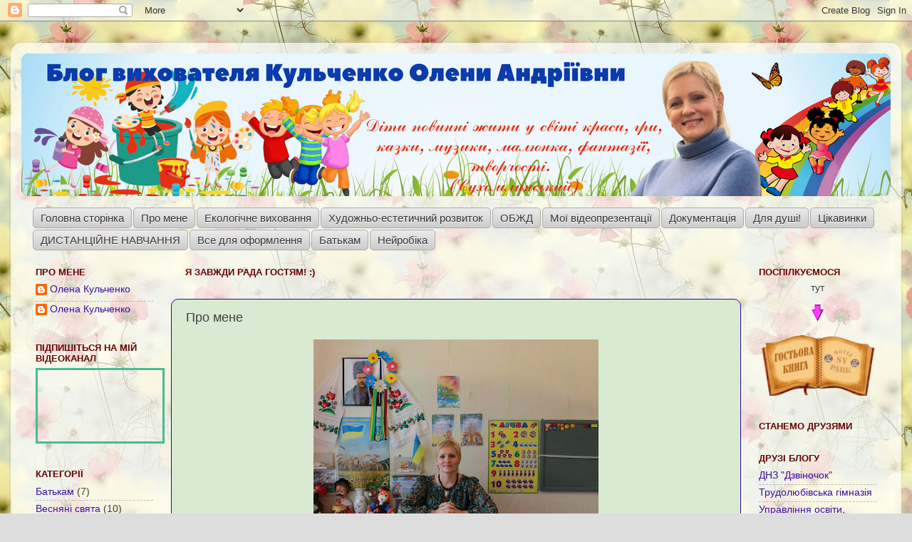

--- FILE ---
content_type: text/html; charset=UTF-8
request_url: https://kulchenko-lena.blogspot.com/p/blog-page_20.html
body_size: 23177
content:
<!DOCTYPE html>
<html class='v2' dir='ltr' xmlns='http://www.w3.org/1999/xhtml' xmlns:b='http://www.google.com/2005/gml/b' xmlns:data='http://www.google.com/2005/gml/data' xmlns:expr='http://www.google.com/2005/gml/expr'>
<head>
<link href='https://www.blogger.com/static/v1/widgets/335934321-css_bundle_v2.css' rel='stylesheet' type='text/css'/>
<meta content='width=1100' name='viewport'/>
<meta content='text/html; charset=UTF-8' http-equiv='Content-Type'/>
<meta content='blogger' name='generator'/>
<link href='https://kulchenko-lena.blogspot.com/favicon.ico' rel='icon' type='image/x-icon'/>
<link href='https://kulchenko-lena.blogspot.com/p/blog-page_20.html' rel='canonical'/>
<link rel="alternate" type="application/atom+xml" title="Блог вихователя Кульченко Олени Андріївни - Atom" href="https://kulchenko-lena.blogspot.com/feeds/posts/default" />
<link rel="alternate" type="application/rss+xml" title="Блог вихователя Кульченко Олени Андріївни - RSS" href="https://kulchenko-lena.blogspot.com/feeds/posts/default?alt=rss" />
<link rel="service.post" type="application/atom+xml" title="Блог вихователя Кульченко Олени Андріївни - Atom" href="https://www.blogger.com/feeds/1099445635905737778/posts/default" />
<!--Can't find substitution for tag [blog.ieCssRetrofitLinks]-->
<meta content='https://kulchenko-lena.blogspot.com/p/blog-page_20.html' property='og:url'/>
<meta content='Про мене' property='og:title'/>
<meta content='      Кульченко Олена Андріївна  - вихователь, педагогічне звання &quot;вихователь-методист&quot;     Дата народження:  27.02.1970 року     Освіта:  с...' property='og:description'/>
<meta content='https://blogger.googleusercontent.com/img/b/R29vZ2xl/AVvXsEjBHBlUPcDh0vSWthmE82h7oWF6vRZkqvtp4mwnwPbakRAQw8UeyTgcfnfwVF8m5cSqeFzWGZNeq19crsE9-tpqC9rD-wXCxox7vxFAk7RnfF70y6kBWh1RYrVMfvvmVz2b62dLyiFZeqY/w1200-h630-p-k-no-nu/IMG_4747-%25D0%25BA%25D0%25BE%25D0%25BF%25D0%25B8%25D1%258F1.jpg' property='og:image'/>
<title>Блог вихователя Кульченко Олени Андріївни: Про мене</title>
<style type='text/css'>@font-face{font-family:'Cambria';font-style:normal;font-weight:400;font-display:swap;src:url(//fonts.gstatic.com/l/font?kit=GFDqWAB9jnWLT-HIK7ILrphaOAw&skey=d4699178559bc4b0&v=v18)format('woff2');unicode-range:U+0000-00FF,U+0131,U+0152-0153,U+02BB-02BC,U+02C6,U+02DA,U+02DC,U+0304,U+0308,U+0329,U+2000-206F,U+20AC,U+2122,U+2191,U+2193,U+2212,U+2215,U+FEFF,U+FFFD;}</style>
<style id='page-skin-1' type='text/css'><!--
/*-----------------------------------------------
Blogger Template Style
Name:     Picture Window
Designer: Blogger
URL:      www.blogger.com
----------------------------------------------- */
/* Variable definitions
====================
<Variable name="keycolor" description="Main Color" type="color" default="#1a222a"/>
<Variable name="body.background" description="Body Background" type="background"
color="#dddddd" default="#111111 url(//themes.googleusercontent.com/image?id=1OACCYOE0-eoTRTfsBuX1NMN9nz599ufI1Jh0CggPFA_sK80AGkIr8pLtYRpNUKPmwtEa) repeat-x fixed top center"/>
<Group description="Page Text" selector="body">
<Variable name="body.font" description="Font" type="font"
default="normal normal 15px Arial, Tahoma, Helvetica, FreeSans, sans-serif"/>
<Variable name="body.text.color" description="Text Color" type="color" default="#333333"/>
</Group>
<Group description="Backgrounds" selector=".body-fauxcolumns-outer">
<Variable name="body.background.color" description="Outer Background" type="color" default="#296695"/>
<Variable name="header.background.color" description="Header Background" type="color" default="transparent"/>
<Variable name="post.background.color" description="Post Background" type="color" default="#ffffff"/>
</Group>
<Group description="Links" selector=".main-outer">
<Variable name="link.color" description="Link Color" type="color" default="#336699"/>
<Variable name="link.visited.color" description="Visited Color" type="color" default="#6699cc"/>
<Variable name="link.hover.color" description="Hover Color" type="color" default="#33aaff"/>
</Group>
<Group description="Blog Title" selector=".header h1">
<Variable name="header.font" description="Title Font" type="font"
default="normal normal 36px Arial, Tahoma, Helvetica, FreeSans, sans-serif"/>
<Variable name="header.text.color" description="Text Color" type="color" default="#ffffff" />
</Group>
<Group description="Tabs Text" selector=".tabs-inner .widget li a">
<Variable name="tabs.font" description="Font" type="font"
default="normal normal 15px Arial, Tahoma, Helvetica, FreeSans, sans-serif"/>
<Variable name="tabs.text.color" description="Text Color" type="color" default="#ffffff"/>
<Variable name="tabs.selected.text.color" description="Selected Color" type="color" default="#3a11a4"/>
</Group>
<Group description="Tabs Background" selector=".tabs-outer .PageList">
<Variable name="tabs.background.color" description="Background Color" type="color" default="transparent"/>
<Variable name="tabs.selected.background.color" description="Selected Color" type="color" default="transparent"/>
<Variable name="tabs.separator.color" description="Separator Color" type="color" default="transparent"/>
</Group>
<Group description="Post Title" selector="h3.post-title, .comments h4">
<Variable name="post.title.font" description="Title Font" type="font"
default="normal normal 18px Arial, Tahoma, Helvetica, FreeSans, sans-serif"/>
</Group>
<Group description="Date Header" selector=".date-header">
<Variable name="date.header.color" description="Text Color" type="color" default="#414141"/>
</Group>
<Group description="Post" selector=".post">
<Variable name="post.footer.text.color" description="Footer Text Color" type="color" default="#999999"/>
<Variable name="post.border.color" description="Border Color" type="color" default="#dddddd"/>
</Group>
<Group description="Gadgets" selector="h2">
<Variable name="widget.title.font" description="Title Font" type="font"
default="bold normal 13px Arial, Tahoma, Helvetica, FreeSans, sans-serif"/>
<Variable name="widget.title.text.color" description="Title Color" type="color" default="#888888"/>
</Group>
<Group description="Footer" selector=".footer-outer">
<Variable name="footer.text.color" description="Text Color" type="color" default="#cccccc"/>
<Variable name="footer.widget.title.text.color" description="Gadget Title Color" type="color" default="#aaaaaa"/>
</Group>
<Group description="Footer Links" selector=".footer-outer">
<Variable name="footer.link.color" description="Link Color" type="color" default="#99ccee"/>
<Variable name="footer.link.visited.color" description="Visited Color" type="color" default="#77aaee"/>
<Variable name="footer.link.hover.color" description="Hover Color" type="color" default="#33aaff"/>
</Group>
<Variable name="content.margin" description="Content Margin Top" type="length" default="20px" min="0" max="100px"/>
<Variable name="content.padding" description="Content Padding" type="length" default="0" min="0" max="100px"/>
<Variable name="content.background" description="Content Background" type="background"
default="transparent none repeat scroll top left"/>
<Variable name="content.border.radius" description="Content Border Radius" type="length" default="0" min="0" max="100px"/>
<Variable name="content.shadow.spread" description="Content Shadow Spread" type="length" default="0" min="0" max="100px"/>
<Variable name="header.padding" description="Header Padding" type="length" default="0" min="0" max="100px"/>
<Variable name="header.background.gradient" description="Header Gradient" type="url"
default="none"/>
<Variable name="header.border.radius" description="Header Border Radius" type="length" default="0" min="0" max="100px"/>
<Variable name="main.border.radius.top" description="Main Border Radius" type="length" default="20px" min="0" max="100px"/>
<Variable name="footer.border.radius.top" description="Footer Border Radius Top" type="length" default="0" min="0" max="100px"/>
<Variable name="footer.border.radius.bottom" description="Footer Border Radius Bottom" type="length" default="20px" min="0" max="100px"/>
<Variable name="region.shadow.spread" description="Main and Footer Shadow Spread" type="length" default="3px" min="0" max="100px"/>
<Variable name="region.shadow.offset" description="Main and Footer Shadow Offset" type="length" default="1px" min="-50px" max="50px"/>
<Variable name="tabs.background.gradient" description="Tab Background Gradient" type="url" default="none"/>
<Variable name="tab.selected.background.gradient" description="Selected Tab Background" type="url"
default="url(https://resources.blogblog.com/blogblog/data/1kt/transparent/white80.png)"/>
<Variable name="tab.background" description="Tab Background" type="background"
default="transparent url(https://resources.blogblog.com/blogblog/data/1kt/transparent/black50.png) repeat scroll top left"/>
<Variable name="tab.border.radius" description="Tab Border Radius" type="length" default="10px" min="0" max="100px"/>
<Variable name="tab.first.border.radius" description="First Tab Border Radius" type="length" default="10px" min="0" max="100px"/>
<Variable name="tabs.border.radius" description="Tabs Border Radius" type="length" default="0" min="0" max="100px"/>
<Variable name="tabs.spacing" description="Tab Spacing" type="length" default=".25em" min="0" max="10em"/>
<Variable name="tabs.margin.bottom" description="Tab Margin Bottom" type="length" default="0" min="0" max="100px"/>
<Variable name="tabs.margin.sides" description="Tab Margin Sides" type="length" default="20px" min="0" max="100px"/>
<Variable name="main.background" description="Main Background" type="background"
default="transparent url(https://resources.blogblog.com/blogblog/data/1kt/transparent/white80.png) repeat scroll top left"/>
<Variable name="main.padding.sides" description="Main Padding Sides" type="length" default="20px" min="0" max="100px"/>
<Variable name="footer.background" description="Footer Background" type="background"
default="transparent url(https://resources.blogblog.com/blogblog/data/1kt/transparent/black50.png) repeat scroll top left"/>
<Variable name="post.margin.sides" description="Post Margin Sides" type="length" default="-20px" min="-50px" max="50px"/>
<Variable name="post.border.radius" description="Post Border Radius" type="length" default="5px" min="0" max="100px"/>
<Variable name="widget.title.text.transform" description="Widget Title Text Transform" type="string" default="uppercase"/>
<Variable name="mobile.background.overlay" description="Mobile Background Overlay" type="string"
default="transparent none repeat scroll top left"/>
<Variable name="startSide" description="Side where text starts in blog language" type="automatic" default="left"/>
<Variable name="endSide" description="Side where text ends in blog language" type="automatic" default="right"/>
*/
/* Content
----------------------------------------------- */
body {
font: normal normal 15px Arial, Tahoma, Helvetica, FreeSans, sans-serif;
color: #414141;
background: #dddddd url(//2.bp.blogspot.com/-jQ1KWQLxDq0/V081W5LxdtI/AAAAAAAAIPM/onl9R3xwk3EDaAhRlIG4Vh9Zd3RB1qYhQCK4B/s0/735670647.jpg) repeat scroll top left;
}
html body .region-inner {
min-width: 0;
max-width: 100%;
width: auto;
}
.content-outer {
font-size: 90%;
}
a:link {
text-decoration:none;
color: #3a11a4;
}
a:visited {
text-decoration:none;
color: #3a11a4;
}
a:hover {
text-decoration:underline;
color: #992211;
}
.content-outer {
background: transparent url(//www.blogblog.com/1kt/transparent/white80.png) repeat scroll top left;
-moz-border-radius: 15px;
-webkit-border-radius: 15px;
-goog-ms-border-radius: 15px;
border-radius: 15px;
-moz-box-shadow: 0 0 3px rgba(0, 0, 0, .15);
-webkit-box-shadow: 0 0 3px rgba(0, 0, 0, .15);
-goog-ms-box-shadow: 0 0 3px rgba(0, 0, 0, .15);
box-shadow: 0 0 3px rgba(0, 0, 0, .15);
margin: 30px auto;
}
.content-inner {
padding: 15px;
}
/* Header
----------------------------------------------- */
.header-outer {
background: #7ca412 url(//www.blogblog.com/1kt/transparent/header_gradient_shade.png) repeat-x scroll top left;
_background-image: none;
color: #ffffff;
-moz-border-radius: 10px;
-webkit-border-radius: 10px;
-goog-ms-border-radius: 10px;
border-radius: 10px;
}
.Header img, .Header #header-inner {
-moz-border-radius: 10px;
-webkit-border-radius: 10px;
-goog-ms-border-radius: 10px;
border-radius: 10px;
}
.header-inner .Header .titlewrapper,
.header-inner .Header .descriptionwrapper {
padding-left: 30px;
padding-right: 30px;
}
.Header h1 {
font: normal normal 36px Cambria;
text-shadow: 1px 1px 3px rgba(0, 0, 0, 0.3);
}
.Header h1 a {
color: #ffffff;
}
.Header .description {
font-size: 130%;
}
/* Tabs
----------------------------------------------- */
.tabs-inner {
margin: .5em 0 0;
padding: 0;
}
.tabs-inner .section {
margin: 0;
}
.tabs-inner .widget ul {
padding: 0;
background: #f5f5f5 url(//www.blogblog.com/1kt/transparent/tabs_gradient_shade.png) repeat scroll bottom;
-moz-border-radius: 10px;
-webkit-border-radius: 10px;
-goog-ms-border-radius: 10px;
border-radius: 10px;
}
.tabs-inner .widget li {
border: none;
}
.tabs-inner .widget li a {
display: inline-block;
padding: .5em 1em;
margin-right: 0;
color: #992211;
font: normal normal 15px Arial, Tahoma, Helvetica, FreeSans, sans-serif;
-moz-border-radius: 0 0 0 0;
-webkit-border-top-left-radius: 0;
-webkit-border-top-right-radius: 0;
-goog-ms-border-radius: 0 0 0 0;
border-radius: 0 0 0 0;
background: transparent none no-repeat scroll top left;
border-right: 1px solid #cdcdcd;
}
.tabs-inner .widget li:first-child a {
padding-left: 1.25em;
-moz-border-radius-topleft: 10px;
-moz-border-radius-bottomleft: 10px;
-webkit-border-top-left-radius: 10px;
-webkit-border-bottom-left-radius: 10px;
-goog-ms-border-top-left-radius: 10px;
-goog-ms-border-bottom-left-radius: 10px;
border-top-left-radius: 10px;
border-bottom-left-radius: 10px;
}
.tabs-inner .widget li.selected a,
.tabs-inner .widget li a:hover {
position: relative;
z-index: 1;
background: #ffffff url(//www.blogblog.com/1kt/transparent/tabs_gradient_shade.png) repeat scroll bottom;
color: #2d00a4;
-moz-box-shadow: 0 0 0 rgba(0, 0, 0, .15);
-webkit-box-shadow: 0 0 0 rgba(0, 0, 0, .15);
-goog-ms-box-shadow: 0 0 0 rgba(0, 0, 0, .15);
box-shadow: 0 0 0 rgba(0, 0, 0, .15);
}
/* Headings
----------------------------------------------- */
h2 {
font: bold normal 13px Arial, Tahoma, Helvetica, FreeSans, sans-serif;
text-transform: uppercase;
color: #660000;
margin: .5em 0;
}
/* Main
----------------------------------------------- */
.main-outer {
background: transparent none repeat scroll top center;
-moz-border-radius: 0 0 0 0;
-webkit-border-top-left-radius: 0;
-webkit-border-top-right-radius: 0;
-webkit-border-bottom-left-radius: 0;
-webkit-border-bottom-right-radius: 0;
-goog-ms-border-radius: 0 0 0 0;
border-radius: 0 0 0 0;
-moz-box-shadow: 0 0 0 rgba(0, 0, 0, .15);
-webkit-box-shadow: 0 0 0 rgba(0, 0, 0, .15);
-goog-ms-box-shadow: 0 0 0 rgba(0, 0, 0, .15);
box-shadow: 0 0 0 rgba(0, 0, 0, .15);
}
.main-inner {
padding: 15px 5px 20px;
}
.main-inner .column-center-inner {
padding: 0 0;
}
.main-inner .column-left-inner {
padding-left: 0;
}
.main-inner .column-right-inner {
padding-right: 0;
}
/* Posts
----------------------------------------------- */
h3.post-title {
margin: 0;
font: normal normal 18px Arial, Tahoma, Helvetica, FreeSans, sans-serif;
}
.comments h4 {
margin: 1em 0 0;
font: normal normal 18px Arial, Tahoma, Helvetica, FreeSans, sans-serif;
}
.date-header span {
color: #414141;
}
.post-outer {
background-color: #d9ead3;
border: solid 1px #221199;
-moz-border-radius: 10px;
-webkit-border-radius: 10px;
border-radius: 10px;
-goog-ms-border-radius: 10px;
padding: 15px 20px;
margin: 0 -20px 20px;
}
.post-body {
line-height: 1.4;
font-size: 110%;
position: relative;
}
.post-header {
margin: 0 0 1.5em;
color: #9b9b9b;
line-height: 1.6;
}
.post-footer {
margin: .5em 0 0;
color: #9b9b9b;
line-height: 1.6;
}
#blog-pager {
font-size: 140%
}
#comments .comment-author {
padding-top: 1.5em;
border-top: dashed 1px #ccc;
border-top: dashed 1px rgba(128, 128, 128, .5);
background-position: 0 1.5em;
}
#comments .comment-author:first-child {
padding-top: 0;
border-top: none;
}
.avatar-image-container {
margin: .2em 0 0;
}
/* Comments
----------------------------------------------- */
.comments .comments-content .icon.blog-author {
background-repeat: no-repeat;
background-image: url([data-uri]);
}
.comments .comments-content .loadmore a {
border-top: 1px solid #992211;
border-bottom: 1px solid #992211;
}
.comments .continue {
border-top: 2px solid #992211;
}
/* Widgets
----------------------------------------------- */
.widget ul, .widget #ArchiveList ul.flat {
padding: 0;
list-style: none;
}
.widget ul li, .widget #ArchiveList ul.flat li {
border-top: dashed 1px #ccc;
border-top: dashed 1px rgba(128, 128, 128, .5);
}
.widget ul li:first-child, .widget #ArchiveList ul.flat li:first-child {
border-top: none;
}
.widget .post-body ul {
list-style: disc;
}
.widget .post-body ul li {
border: none;
}
/* Footer
----------------------------------------------- */
.footer-outer {
color:#eeeeee;
background: transparent url(//www.blogblog.com/1kt/transparent/black50.png) repeat scroll top left;
-moz-border-radius: 10px 10px 10px 10px;
-webkit-border-top-left-radius: 10px;
-webkit-border-top-right-radius: 10px;
-webkit-border-bottom-left-radius: 10px;
-webkit-border-bottom-right-radius: 10px;
-goog-ms-border-radius: 10px 10px 10px 10px;
border-radius: 10px 10px 10px 10px;
-moz-box-shadow: 0 0 0 rgba(0, 0, 0, .15);
-webkit-box-shadow: 0 0 0 rgba(0, 0, 0, .15);
-goog-ms-box-shadow: 0 0 0 rgba(0, 0, 0, .15);
box-shadow: 0 0 0 rgba(0, 0, 0, .15);
}
.footer-inner {
padding: 10px 5px 20px;
}
.footer-outer a {
color: #deffe3;
}
.footer-outer a:visited {
color: #9acca2;
}
.footer-outer a:hover {
color: #ffffff;
}
.footer-outer .widget h2 {
color: #bcbcbc;
}
/* Mobile
----------------------------------------------- */
html body.mobile {
height: auto;
}
html body.mobile {
min-height: 480px;
background-size: 100% auto;
}
.mobile .body-fauxcolumn-outer {
background: transparent none repeat scroll top left;
}
html .mobile .mobile-date-outer, html .mobile .blog-pager {
border-bottom: none;
background: transparent none repeat scroll top center;
margin-bottom: 10px;
}
.mobile .date-outer {
background: transparent none repeat scroll top center;
}
.mobile .header-outer, .mobile .main-outer,
.mobile .post-outer, .mobile .footer-outer {
-moz-border-radius: 0;
-webkit-border-radius: 0;
-goog-ms-border-radius: 0;
border-radius: 0;
}
.mobile .content-outer,
.mobile .main-outer,
.mobile .post-outer {
background: inherit;
border: none;
}
.mobile .content-outer {
font-size: 100%;
}
.mobile-link-button {
background-color: #3a11a4;
}
.mobile-link-button a:link, .mobile-link-button a:visited {
color: #d9ead3;
}
.mobile-index-contents {
color: #414141;
}
.mobile .tabs-inner .PageList .widget-content {
background: #ffffff url(//www.blogblog.com/1kt/transparent/tabs_gradient_shade.png) repeat scroll bottom;
color: #2d00a4;
}
.mobile .tabs-inner .PageList .widget-content .pagelist-arrow {
border-left: 1px solid #cdcdcd;
}
#jsddm {
margin: 0;
padding: 15px;
z-index:1000000000;
position:relative;
}
#jsddm li {
float: left;
list-style: none;
font: 12px Tahoma, Arial;
}
#jsddm li a {
display: block;
white-space: nowrap;
margin:1px 1px;
border: 1px solid #AAAAAA;
background: #cccccc;
background: -webkit-gradient(linear, left top, left bottom, from(#ebebeb), to(#cccccc));
background: -moz-linear-gradient(top, #ebebeb, #cccccc);
padding: 5px 10px;
-webkit-border-radius: 5px;
-moz-border-radius: 5px;
border-radius: 5px;
text-shadow: #ffffff 0 1px 0;
color: #363636;
font-size: 15px;
font-family: Helvetica, Arial, Sans-Serif;
text-decoration: none;
vertical-align: middle;
}
#jsddm li a:hover {
background: #C8C8C8;
}
#jsddm li ul {
margin: 0;
padding: 0;
position: absolute;
visibility: hidden;
border-top: 1px solid white;
}
#jsddm li ul li {
float: none;
display: inline;
}
#jsddm li ul li a {
width: auto;
background: #CAE8FA;
}
#jsddm li ul li a:hover {
background: #A3CEE5;
}
--></style>
<style id='template-skin-1' type='text/css'><!--
body {
min-width: 1250px;
}
.content-outer, .content-fauxcolumn-outer, .region-inner {
min-width: 1250px;
max-width: 1250px;
_width: 1250px;
}
.main-inner .columns {
padding-left: 210px;
padding-right: 210px;
}
.main-inner .fauxcolumn-center-outer {
left: 210px;
right: 210px;
/* IE6 does not respect left and right together */
_width: expression(this.parentNode.offsetWidth -
parseInt("210px") -
parseInt("210px") + 'px');
}
.main-inner .fauxcolumn-left-outer {
width: 210px;
}
.main-inner .fauxcolumn-right-outer {
width: 210px;
}
.main-inner .column-left-outer {
width: 210px;
right: 100%;
margin-left: -210px;
}
.main-inner .column-right-outer {
width: 210px;
margin-right: -210px;
}
#layout {
min-width: 0;
}
#layout .content-outer {
min-width: 0;
width: 800px;
}
#layout .region-inner {
min-width: 0;
width: auto;
}
--></style>
<script src="//ajax.googleapis.com/ajax/libs/jquery/1.2.6/jquery.js" type="text/javascript"></script>
<script type='text/javascript'>
//<![CDATA[

var timeout = 500;
var closetimer = 0;
var ddmenuitem = 0;

function jsddm_open()
{ jsddm_canceltimer();
jsddm_close();
ddmenuitem = $(this).find('ul').css('visibility', 'visible');}

function jsddm_close()
{ if(ddmenuitem) ddmenuitem.css('visibility', 'hidden');}

function jsddm_timer()
{ closetimer = window.setTimeout(jsddm_close, timeout);}

function jsddm_canceltimer()
{ if(closetimer)
{ window.clearTimeout(closetimer);
closetimer = null;}}

$(document).ready(function()
{ $('#jsddm > li').bind('mouseover', jsddm_open)
$('#jsddm > li').bind('mouseout', jsddm_timer)});

document.onclick = jsddm_close;
//]]>
</script>
<link href='https://www.blogger.com/dyn-css/authorization.css?targetBlogID=1099445635905737778&amp;zx=657cd751-c81f-49b3-95b8-7cec04a7d779' media='none' onload='if(media!=&#39;all&#39;)media=&#39;all&#39;' rel='stylesheet'/><noscript><link href='https://www.blogger.com/dyn-css/authorization.css?targetBlogID=1099445635905737778&amp;zx=657cd751-c81f-49b3-95b8-7cec04a7d779' rel='stylesheet'/></noscript>
<meta name='google-adsense-platform-account' content='ca-host-pub-1556223355139109'/>
<meta name='google-adsense-platform-domain' content='blogspot.com'/>

</head>
<body class='loading' oncopy='return false;'>
<div class='navbar section' id='navbar' name='Панель навігації'><div class='widget Navbar' data-version='1' id='Navbar1'><script type="text/javascript">
    function setAttributeOnload(object, attribute, val) {
      if(window.addEventListener) {
        window.addEventListener('load',
          function(){ object[attribute] = val; }, false);
      } else {
        window.attachEvent('onload', function(){ object[attribute] = val; });
      }
    }
  </script>
<div id="navbar-iframe-container"></div>
<script type="text/javascript" src="https://apis.google.com/js/platform.js"></script>
<script type="text/javascript">
      gapi.load("gapi.iframes:gapi.iframes.style.bubble", function() {
        if (gapi.iframes && gapi.iframes.getContext) {
          gapi.iframes.getContext().openChild({
              url: 'https://www.blogger.com/navbar/1099445635905737778?pa\x3d2473150220012304759\x26origin\x3dhttps://kulchenko-lena.blogspot.com',
              where: document.getElementById("navbar-iframe-container"),
              id: "navbar-iframe"
          });
        }
      });
    </script><script type="text/javascript">
(function() {
var script = document.createElement('script');
script.type = 'text/javascript';
script.src = '//pagead2.googlesyndication.com/pagead/js/google_top_exp.js';
var head = document.getElementsByTagName('head')[0];
if (head) {
head.appendChild(script);
}})();
</script>
</div></div>
<div class='body-fauxcolumns'>
<div class='fauxcolumn-outer body-fauxcolumn-outer'>
<div class='cap-top'>
<div class='cap-left'></div>
<div class='cap-right'></div>
</div>
<div class='fauxborder-left'>
<div class='fauxborder-right'></div>
<div class='fauxcolumn-inner'>
</div>
</div>
<div class='cap-bottom'>
<div class='cap-left'></div>
<div class='cap-right'></div>
</div>
</div>
</div>
<div class='content'>
<div class='content-fauxcolumns'>
<div class='fauxcolumn-outer content-fauxcolumn-outer'>
<div class='cap-top'>
<div class='cap-left'></div>
<div class='cap-right'></div>
</div>
<div class='fauxborder-left'>
<div class='fauxborder-right'></div>
<div class='fauxcolumn-inner'>
</div>
</div>
<div class='cap-bottom'>
<div class='cap-left'></div>
<div class='cap-right'></div>
</div>
</div>
</div>
<div class='content-outer'>
<div class='content-cap-top cap-top'>
<div class='cap-left'></div>
<div class='cap-right'></div>
</div>
<div class='fauxborder-left content-fauxborder-left'>
<div class='fauxborder-right content-fauxborder-right'></div>
<div class='content-inner'>
<header>
<div class='header-outer'>
<div class='header-cap-top cap-top'>
<div class='cap-left'></div>
<div class='cap-right'></div>
</div>
<div class='fauxborder-left header-fauxborder-left'>
<div class='fauxborder-right header-fauxborder-right'></div>
<div class='region-inner header-inner'>
<div class='header section' id='header' name='Заголовок'><div class='widget Header' data-version='1' id='Header1'>
<div id='header-inner'>
<a href='https://kulchenko-lena.blogspot.com/' style='display: block'>
<img alt='Блог вихователя Кульченко Олени Андріївни' height='200px; ' id='Header1_headerimg' src='https://blogger.googleusercontent.com/img/a/AVvXsEg91iJ9GQaHfuklUYfPtlOFS0CYyWtiOWEWxNnrHmoIkqXCBT0QDDyj23RNjxMy-v_bEqv5UXpIES_bfEpLObCF3K7cUsrRS6lPfDhERkUgc6n1iMlEe3CrpnBB0AxgcGgVTFWT-Y9s4NYrW2A-qkrKoGtkgXhMcPPHAR9iXF8HzX2nGhvT7qgqehkk=s1230' style='display: block' width='1230px; '/>
</a>
</div>
</div></div>
</div>
</div>
<div class='header-cap-bottom cap-bottom'>
<div class='cap-left'></div>
<div class='cap-right'></div>
</div>
</div>
</header>
<div class='tabs-outer'>
<div class='tabs-cap-top cap-top'>
<div class='cap-left'></div>
<div class='cap-right'></div>
</div>
<ul id='jsddm'>
<li><a href='http://kulchenko-lena.blogspot.com'>Головна сторінка</a>
<li><a href='http://kulchenko-lena.blogspot.com/p/blog-page_20.html'>Про мене </a>
<ul>
<li><a href='https://kulchenko-lena.blogspot.com/search/label/підвищення%20кваліфікації'>Підвищення кваліфікації </a></li>
<li><a href='http://kulchenko-lena.blogspot.com/search/label/Мої%20публікації'>Мої публікації </a></li>
<li><a href='http://kulchenko-lena.blogspot.com/search/label/Самоосвіта'>Самоосвіта</a></li>
</ul>
</li>
<li><a href='http://kulchenko-lena.blogspot.com/p/blog-page_55.html'>Екологічне виховання </a>
<ul>
<li><a href='https://kulchenko-lena.blogspot.com/search/label/Проєкти'>Проєкти</a></li>
<li><a href='http://kulchenko-lena.blogspot.com/search/label/Пошуково-дослідницька%20робота'>Пошуково-дослідницька робота</a></li>
<li><a href='http://kulchenko-lena.blogspot.com/search/label/Спостереження'>Спостереження</a></li>
<li><a href='http://kulchenko-lena.blogspot.com/search/label/Екскурсії'>Екскурсії</a></li>
<li><a href='http://kulchenko-lena.blogspot.com/search/label/Дидактичні%20ігри'>Дидактичні ігри</a></li>
<li><a href='https://kulchenko-lena.blogspot.com/search/label/Методична%20сторінка'>Методична сторінка</a></li>
</ul>
</li>
<li><a href='http://kulchenko-lena.blogspot.com/search/label/Художньо-естетичний%20розвиток'>Художньо-естетичний розвиток</a>
<ul>
<li><a href='http://kulchenko-lena.blogspot.com/search/label/Осінні%20свята'>Осінні свята</a></li>
<li><a href='http://kulchenko-lena.blogspot.com/search/label/Новорічні%20свята'>Новорічні свята</a></li>
<li><a href='http://kulchenko-lena.blogspot.com/search/label/Весняні%20свята'>Весняні свята</a></li>
<li><a href='https://kulchenko-lena.blogspot.com/search/label/Випускний'>Випускний</a></li>
<li><a href='http://kulchenko-lena.blogspot.com/search/label/Розваги'>Розваги</a></li>
</ul>
</li>
<li><a href='https://kulchenko-lena.blogspot.com/search/label/ОБЖД'>ОБЖД</a></li>
<li><a href='http://kulchenko-lena.blogspot.com/search/label/Відеопрезентації'>Мої відеопрезентації</a></li>
<li><a href='http://kulchenko-lena.blogspot.com/search/label/Художньо-естетичний%20розвиток'>Документація</a>
<ul>
<li><a href='http://kulchenko-lena.blogspot.com/search/label/Нормативно-правове%20забезпечення'>Нормативно-правове забезпечення</a></li>
<li><a href='http://kulchenko-lena.blogspot.com/search/label/Харчування%20в%20ДНЗ'>Харчування в ДНЗ</a></li>
<li><a href='http://kulchenko-lena.blogspot.com/search/label/Охорона%20праці'>Охорона праці</a></li>
<li><a href='#'>#</a></li>
</ul>
</li>
<li><a href='http://kulchenko-lena.blogspot.com/search/label/Для%20душі%21'>Для душі!</a></li>
<li><a href='https://kulchenko-lena.blogspot.com/search/label/Цікавинки'>Цікавинки</a></li>
<li><a href='https://kulchenko-lena.blogspot.com/search/label/ДИСТАНЦІЙНЕ%20НАВЧАННЯ'>ДИСТАНЦІЙНЕ НАВЧАННЯ</a></li>
<li><a href='https://kulchenko-lena.blogspot.com/search/label/Все%20для%20оформлення'>Все для оформлення</a></li>
<li><a href='https://kulchenko-lena.blogspot.com/search/label/Батькам'>Батькам</a></li>
<li><a href='https://kulchenko-lena.blogspot.com/search/label/Нейробіка'>Нейробіка</a></li>
</li></ul>
<div class='fauxborder-left tabs-fauxborder-left'>
<div class='fauxborder-right tabs-fauxborder-right'></div>
<div class='region-inner tabs-inner'>
<div class='tabs section' id='crosscol' name='Усі стовпці'><div class='widget PageList' data-version='1' id='PageList1'>
<h2>Страницы</h2>
<div class='widget-content'>
<ul>
</ul>
<div class='clear'></div>
</div>
</div></div>
<div class='tabs no-items section' id='crosscol-overflow' name='Cross-Column 2'></div>
</div>
</div>
<div class='tabs-cap-bottom cap-bottom'>
<div class='cap-left'></div>
<div class='cap-right'></div>
</div>
</div>
<div class='main-outer'>
<div class='main-cap-top cap-top'>
<div class='cap-left'></div>
<div class='cap-right'></div>
</div>
<div class='fauxborder-left main-fauxborder-left'>
<div class='fauxborder-right main-fauxborder-right'></div>
<div class='region-inner main-inner'>
<div class='columns fauxcolumns'>
<div class='fauxcolumn-outer fauxcolumn-center-outer'>
<div class='cap-top'>
<div class='cap-left'></div>
<div class='cap-right'></div>
</div>
<div class='fauxborder-left'>
<div class='fauxborder-right'></div>
<div class='fauxcolumn-inner'>
</div>
</div>
<div class='cap-bottom'>
<div class='cap-left'></div>
<div class='cap-right'></div>
</div>
</div>
<div class='fauxcolumn-outer fauxcolumn-left-outer'>
<div class='cap-top'>
<div class='cap-left'></div>
<div class='cap-right'></div>
</div>
<div class='fauxborder-left'>
<div class='fauxborder-right'></div>
<div class='fauxcolumn-inner'>
</div>
</div>
<div class='cap-bottom'>
<div class='cap-left'></div>
<div class='cap-right'></div>
</div>
</div>
<div class='fauxcolumn-outer fauxcolumn-right-outer'>
<div class='cap-top'>
<div class='cap-left'></div>
<div class='cap-right'></div>
</div>
<div class='fauxborder-left'>
<div class='fauxborder-right'></div>
<div class='fauxcolumn-inner'>
</div>
</div>
<div class='cap-bottom'>
<div class='cap-left'></div>
<div class='cap-right'></div>
</div>
</div>
<!-- corrects IE6 width calculation -->
<div class='columns-inner'>
<div class='column-center-outer'>
<div class='column-center-inner'>
<div class='main section' id='main' name='Основний'><div class='widget HTML' data-version='1' id='HTML12'>
<h2 class='title'>Я завжди рада гостям! :)</h2>
<div class='widget-content'>
</div>
<div class='clear'></div>
</div><div class='widget Blog' data-version='1' id='Blog1'>
<div class='blog-posts hfeed'>

          <div class="date-outer">
        

          <div class="date-posts">
        
<div class='post-outer'>
<div class='post hentry uncustomized-post-template' itemprop='blogPost' itemscope='itemscope' itemtype='http://schema.org/BlogPosting'>
<meta content='https://blogger.googleusercontent.com/img/b/R29vZ2xl/AVvXsEjBHBlUPcDh0vSWthmE82h7oWF6vRZkqvtp4mwnwPbakRAQw8UeyTgcfnfwVF8m5cSqeFzWGZNeq19crsE9-tpqC9rD-wXCxox7vxFAk7RnfF70y6kBWh1RYrVMfvvmVz2b62dLyiFZeqY/s400/IMG_4747-%25D0%25BA%25D0%25BE%25D0%25BF%25D0%25B8%25D1%258F1.jpg' itemprop='image_url'/>
<meta content='1099445635905737778' itemprop='blogId'/>
<meta content='2473150220012304759' itemprop='postId'/>
<a name='2473150220012304759'></a>
<h3 class='post-title entry-title' itemprop='name'>
Про мене
</h3>
<div class='post-header'>
<div class='post-header-line-1'></div>
</div>
<div class='post-body entry-content' id='post-body-2473150220012304759' itemprop='description articleBody'>
<div dir="ltr" style="text-align: left;" trbidi="on">
<div class="separator" style="clear: both; text-align: center;">
<a href="https://blogger.googleusercontent.com/img/b/R29vZ2xl/AVvXsEjBHBlUPcDh0vSWthmE82h7oWF6vRZkqvtp4mwnwPbakRAQw8UeyTgcfnfwVF8m5cSqeFzWGZNeq19crsE9-tpqC9rD-wXCxox7vxFAk7RnfF70y6kBWh1RYrVMfvvmVz2b62dLyiFZeqY/s1600/IMG_4747-%25D0%25BA%25D0%25BE%25D0%25BF%25D0%25B8%25D1%258F1.jpg" style="margin-left: 1em; margin-right: 1em;"><img border="0" height="266" src="https://blogger.googleusercontent.com/img/b/R29vZ2xl/AVvXsEjBHBlUPcDh0vSWthmE82h7oWF6vRZkqvtp4mwnwPbakRAQw8UeyTgcfnfwVF8m5cSqeFzWGZNeq19crsE9-tpqC9rD-wXCxox7vxFAk7RnfF70y6kBWh1RYrVMfvvmVz2b62dLyiFZeqY/s400/IMG_4747-%25D0%25BA%25D0%25BE%25D0%25BF%25D0%25B8%25D1%258F1.jpg" width="400" /></a></div>
<div class="separator" style="clear: both; text-align: center;">
<br /></div>
<div class="separator" style="clear: both; text-align: left;">
<b>Кульченко Олена Андріївна</b> - вихователь, педагогічне звання "вихователь-методист"</div>
<div class="separator" style="clear: both; text-align: left;">
<br /></div>
<div class="separator" style="clear: both; text-align: left;">
<b>Дата народження:</b> 27.02.1970 року</div>
<div class="separator" style="clear: both; text-align: left;">
<br /></div>
<div class="separator" style="clear: both; text-align: left;">
<b>Освіта:</b> середня спеціальна</div>
<div class="separator" style="clear: both; text-align: left;">
<br /></div>
<div class="separator" style="clear: both; text-align: left;">
1989 рік Дніпропетровське педагогічне училище по спеціальності "Вихователь дитячого садка"</div>
<div class="separator" style="clear: both; text-align: left;">
<br /></div>
<div class="separator" style="clear: both; text-align: left;">
<b>Педагогічний стаж:</b>&nbsp;23 роки 7 міс. станом на 01.09.2025 р.</div>
<div class="separator" style="clear: both; text-align: left;">
<br /></div>
<div class="separator" style="clear: both; text-align: left;">
<b>Місце роботи:</b> Трудолюбівський дошкільний навчальний заклад "Дзвіночок"</div>
<div class="separator" style="clear: both; text-align: left;">
<br /></div>
<div class="separator" style="clear: both; text-align: left;">
<b>Посада:</b> вихователь</div><div class="separator" style="clear: both; text-align: left;"><br /></div><div class="separator" style="clear: both; text-align: left;"><b>Педагогічне звання: вихователь-методист</b></div><div class="separator" style="clear: both; text-align: left;"><b><br /></b></div><div class="separator" style="clear: both; text-align: left;"><b>Кваліфікаційна категорія: </b>ІІ категорія</div>
<div class="separator" style="clear: both; text-align: left;">
<br /></div>
<div class="separator" style="clear: both; text-align: left;">
<b>Курси підвищення кваліфікації:</b></div>
<div class="separator" style="clear: both; text-align: left;">21.06.2010 - 02.07.2010&nbsp; Полтавський обласний інститут післядипломної педагогічної освіти&nbsp;</div>
<div class="separator" style="clear: both; text-align: left;">
ім. М.В. Остроградського</div><div class="separator" style="clear: both; text-align: left;"><br /></div>
<div class="separator" style="clear: both; text-align: left;">09.02.2015 - 20.02.2015 Полтавський обласний інститут післядипломної педагогічної освіти&nbsp;</div>
<div class="separator" style="clear: both; text-align: left;">
ім. М.В. Остроградського</div><div class="separator" style="clear: both; text-align: left;"><br /></div>
<div class="separator" style="clear: both;">30.09.2019 -10.10.2019&nbsp; Полтавський обласний інститут післядипломної педагогічної освіти&nbsp;</div>
<div class="separator" style="clear: both;">
ім. М.В. Остроградського</div><div class="separator" style="clear: both;"><br /></div><div class="separator" style="clear: both;">09.09.2024 -19.09.2024 Полтавська академія неперервної освіти ім. М.В. Остроградського</div>
<div class="separator" style="clear: both;">
<br /></div>
<div class="separator" style="clear: both; text-align: left;">
<br /></div>
<div class="separator" style="clear: both; text-align: left;">
<br /></div>
<div class="separator" style="clear: both; text-align: left;">
<br /></div>
<div class="separator" style="clear: both; text-align: center;">
<a href="https://blogger.googleusercontent.com/img/b/R29vZ2xl/AVvXsEh4KZDbaHaLQOfO7wIRLssmVgSnaJAMHjCDegMOlPgBZHimZZHbeGHcdi8IRcByEqc8VAtxM_AJ4simwWSikjxEhqarAUieBR1BkyR6sG31qeOn452bu4l-ztTMzIiilhL2EsmqlZTrnaM/s1600/62998470_49950059_065.gif" style="margin-left: 1em; margin-right: 1em;"><img border="0" height="18" src="https://blogger.googleusercontent.com/img/b/R29vZ2xl/AVvXsEh4KZDbaHaLQOfO7wIRLssmVgSnaJAMHjCDegMOlPgBZHimZZHbeGHcdi8IRcByEqc8VAtxM_AJ4simwWSikjxEhqarAUieBR1BkyR6sG31qeOn452bu4l-ztTMzIiilhL2EsmqlZTrnaM/s400/62998470_49950059_065.gif" width="400" /></a></div>
<div class="separator" style="clear: both; text-align: left;">
<br /></div>
<div class="separator" style="clear: both; text-align: left;">
<br /></div>
<div class="separator" style="clear: both; text-align: center;">
<span style="color: #660000; font-family: &quot;georgia&quot; , &quot;times new roman&quot; , serif; font-size: large;"><i style="background-color: white;"><b>Моє кредо</b></i></span></div>
<div class="separator" style="clear: both; text-align: center;">
<span style="color: #660000; font-family: &quot;georgia&quot; , &quot;times new roman&quot; , serif; font-size: large;"><i style="background-color: white;"><b><br /></b></i></span></div>
<div class="separator" style="clear: both; text-align: center;">
<p:colorscheme colors="#ffffff,#000000,#eeece1,#1f497d,#4f81bd,#c0504d,#700000,#d99694">

</p:colorscheme></div>
<div class="O" v:shape="_x0000_s1026">
<div style="text-align: left;">
<p:colorscheme colors="#ffffff,#000000,#eeece1,#1f497d,#4f81bd,#c0504d,#700000,#d99694">

</p:colorscheme><br />
<div class="O" v:shape="_x0000_s1026">
<div style="mso-char-wrap: 1; mso-kinsoku-overflow: 1; mso-line-spacing: &quot;80 20 0&quot;; mso-margin-left-alt: 216;">
<div class="MsoNormal" style="background: white; line-height: 15.6pt;">
<b><i>"Дорогу
я обрала у житті таку, яку сама обрать хотіла.</i></b><span style="font-family: &quot;arial&quot;;"><o:p></o:p></span></div>
<div class="MsoNormal" style="background: white; line-height: 15.6pt;">
<b><i>І скільки
я по цій дорозі йду, ніколи про свій вибір не жаліла.</i></b><o:p></o:p></div>
<div class="MsoNormal" style="background: white; line-height: 15.6pt;">
<b><i>І завжди я
гордитись буду тим, що доля саме так у мене склалась<span style="color: #414141;">.</span></i></b></div>
<div class="MsoNormal" style="background: white; line-height: 15.6pt;">
<b><i>Якби ще
раз пришлося обирать, я б ні хвилини не вагалась".</i></b><o:p></o:p></div>
</div>
<div style="mso-char-wrap: 1; mso-kinsoku-overflow: 1; mso-line-spacing: &quot;80 50 0&quot;; mso-margin-left-alt: 216;">
</div>
</div>
<b><i><br /></i></b>
<b><i><br /></i></b>
<br />
<div class="separator" style="clear: both; text-align: center;">
<a href="https://blogger.googleusercontent.com/img/b/R29vZ2xl/AVvXsEj-hTylRqeCMBNq5N8gsuO9QLAasGQKnsJrPNM57JXDXtElQE5j-hbVZUOX0YBNS0ru2W4YuJ9lXstJjzKG4fGi76tRzBWFarjaTnznDKMI1G5RPfnZTdjbiixSrcKCjlJJP15ZdocDkOI/s1600/62998470_49950059_065.gif" style="margin-left: 1em; margin-right: 1em;"><img border="0" height="18" src="https://blogger.googleusercontent.com/img/b/R29vZ2xl/AVvXsEj-hTylRqeCMBNq5N8gsuO9QLAasGQKnsJrPNM57JXDXtElQE5j-hbVZUOX0YBNS0ru2W4YuJ9lXstJjzKG4fGi76tRzBWFarjaTnznDKMI1G5RPfnZTdjbiixSrcKCjlJJP15ZdocDkOI/s400/62998470_49950059_065.gif" width="400" /></a></div>
<b><i><br /></i></b>
<b><i><br /></i></b>
<br />
<div style="text-align: center;">
<b><span style="color: #660000; font-family: &quot;georgia&quot; , &quot;times new roman&quot; , serif; font-size: large;"><i>Проблема, над якою працюю</i></span></b></div>
<div style="text-align: center;">
<b><span style="color: #660000; font-family: &quot;georgia&quot; , &quot;times new roman&quot; , serif; font-size: large;"><i><br /></i></span></b></div>
<div style="text-align: center;">
<p:colorscheme colors="#ffffff,#000000,#eeece1,#1f497d,#4f81bd,#c0504d,#700000,#d99694">

</p:colorscheme></div>
<div style="text-align: left;">
<span lang="RU"><span style="font-size: large;">Екологічне виховання шляхом залучення до створення краси в найближчому оточенні</span></span><br />
<span lang="RU"><span style="font-size: large;"><br /><br /></span><div class="separator" style="clear: both; text-align: center;"><a href="https://blogger.googleusercontent.com/img/b/R29vZ2xl/AVvXsEhb56zsH0uHhuCmbMY7_GeHBNSP1JtDPcE-SMXRwF79_bGglZ5ALkbsDZt0Ylcu1gAqDDBl02kQwt3I9VIFHlvlWd0z3NTCiN5nxA9_h-EMCRmMw65oojpDT4-pJRdgiUxQ6cBz4RpGnkmDSG6UyD_t0TWrC058JcHEhHskKJ7wFG_xNGe1Adj7ThsuoSM/s3461/img003.jpg" style="margin-left: 1em; margin-right: 1em;"><img border="0" data-original-height="3461" data-original-width="2444" height="400" src="https://blogger.googleusercontent.com/img/b/R29vZ2xl/AVvXsEhb56zsH0uHhuCmbMY7_GeHBNSP1JtDPcE-SMXRwF79_bGglZ5ALkbsDZt0Ylcu1gAqDDBl02kQwt3I9VIFHlvlWd0z3NTCiN5nxA9_h-EMCRmMw65oojpDT4-pJRdgiUxQ6cBz4RpGnkmDSG6UyD_t0TWrC058JcHEhHskKJ7wFG_xNGe1Adj7ThsuoSM/w283-h400/img003.jpg" width="283" /></a></div></span><br /><div class="separator" style="clear: both; text-align: center;">
<a href="https://blogger.googleusercontent.com/img/b/R29vZ2xl/AVvXsEjmsN80cZQbszmznYa3DkcE8zN6lTXBc6An-WHdfH39AzM2R46XY9Z_kAFaNuyWb3gPVosH20_2UtnamQvisn7AEURpTDE18Jf-Jj-FS9LkXAsQzgzq7sdAHi25HwDBGKmFLij8RG_reNyew2xWAcIhTIVOInDEQ8NafLEs4yrp1w9vmKHNlJI9mV1O/s3470/img002.jpg" style="margin-left: 1em; margin-right: 1em;"><img border="0" data-original-height="3470" data-original-width="2385" height="400" src="https://blogger.googleusercontent.com/img/b/R29vZ2xl/AVvXsEjmsN80cZQbszmznYa3DkcE8zN6lTXBc6An-WHdfH39AzM2R46XY9Z_kAFaNuyWb3gPVosH20_2UtnamQvisn7AEURpTDE18Jf-Jj-FS9LkXAsQzgzq7sdAHi25HwDBGKmFLij8RG_reNyew2xWAcIhTIVOInDEQ8NafLEs4yrp1w9vmKHNlJI9mV1O/w275-h400/img002.jpg" width="275" /></a><a href="https://blogger.googleusercontent.com/img/b/R29vZ2xl/AVvXsEjFwTX9RZNTUkTwBGeQ8MRR1KuNhEyg5uZK8cRIWXWR9N1Q9bdBc3G0EIDtF0gxSMVgYkUUsnIQJx8Ikhi7ASEEU8CWURwhnQa14rmR3cx-nF-IZTyZPWy4UpeSaNwC-TW2PoQX-5pHq3s/s1600/%25D0%2586+%25D0%25BC.+2017.jpg" style="margin-left: 1em; margin-right: 1em;"><img border="0" data-original-height="1024" data-original-width="715" height="400" src="https://blogger.googleusercontent.com/img/b/R29vZ2xl/AVvXsEjFwTX9RZNTUkTwBGeQ8MRR1KuNhEyg5uZK8cRIWXWR9N1Q9bdBc3G0EIDtF0gxSMVgYkUUsnIQJx8Ikhi7ASEEU8CWURwhnQa14rmR3cx-nF-IZTyZPWy4UpeSaNwC-TW2PoQX-5pHq3s/s400/%25D0%2586+%25D0%25BC.+2017.jpg" width="278" /></a></div>
<br />
<br />
<div class="separator" style="clear: both; text-align: center;">
<a href="https://blogger.googleusercontent.com/img/b/R29vZ2xl/AVvXsEj3UVuPVu8UeOUt1QYhKAVr7xN70y9AODnyEjz8IP-GjLiV6RYUtkqUyqgFHEsDBbz3KHvkxA6-dcKe1EoaZqABQIP3vcBRKqSdCmchbLY4yeQUFQXcDzPT6neehqwqRAwYb0nZ9hQKBmI/s1600/%25D0%2586+%25D0%25BC.+2019.jpg" style="margin-left: 1em; margin-right: 1em;"><img border="0" data-original-height="1600" data-original-width="1106" height="400" src="https://blogger.googleusercontent.com/img/b/R29vZ2xl/AVvXsEj3UVuPVu8UeOUt1QYhKAVr7xN70y9AODnyEjz8IP-GjLiV6RYUtkqUyqgFHEsDBbz3KHvkxA6-dcKe1EoaZqABQIP3vcBRKqSdCmchbLY4yeQUFQXcDzPT6neehqwqRAwYb0nZ9hQKBmI/s400/%25D0%2586+%25D0%25BC.+2019.jpg" width="276" /></a><a href="https://blogger.googleusercontent.com/img/b/R29vZ2xl/AVvXsEhWwZ3gpp_ndYrAsGGgrE3tC9HhQJXeM6EUW47R2TqJtD9HuI_YqvzewWmLRsge2iKZNnQDNWBiBQxvIARIyI47xjF0xO8T53hg0dfFDAqag3r_cKvTpbsgQP5D9wFlFkI6-qiscZv001w/s1600/%25D0%25BF%25D0%25BE%25D0%25B4%25D1%258F%25D0%25BA%25D0%25B0.jpg" style="margin-left: 1em; margin-right: 1em;"><img border="0" data-original-height="1500" data-original-width="1079" height="400" src="https://blogger.googleusercontent.com/img/b/R29vZ2xl/AVvXsEhWwZ3gpp_ndYrAsGGgrE3tC9HhQJXeM6EUW47R2TqJtD9HuI_YqvzewWmLRsge2iKZNnQDNWBiBQxvIARIyI47xjF0xO8T53hg0dfFDAqag3r_cKvTpbsgQP5D9wFlFkI6-qiscZv001w/s400/%25D0%25BF%25D0%25BE%25D0%25B4%25D1%258F%25D0%25BA%25D0%25B0.jpg" width="287" /></a></div>
<span lang="RU"><span style="font-size: large;"><br /></span></span></div><div class="separator" style="clear: both; text-align: center;"><br /></div><br />
</div>
</div>
<div style="text-align: left;">
<br /></div>
<br />
<br />
<div style="text-align: center;">
<br /></div>
</div>
<div style='clear: both;'></div>
</div>
<div class='post-footer'>
<div class='post-footer-line post-footer-line-1'>
<span class='post-author vcard'>
</span>
<span class='post-timestamp'>
</span>
<span class='post-comment-link'>
</span>
<span class='post-icons'>
<span class='item-control blog-admin pid-400743631'>
<a href='https://www.blogger.com/page-edit.g?blogID=1099445635905737778&pageID=2473150220012304759&from=pencil' title='Редагування сторінки'>
<img alt='' class='icon-action' height='18' src='https://resources.blogblog.com/img/icon18_edit_allbkg.gif' width='18'/>
</a>
</span>
</span>
<div class='post-share-buttons goog-inline-block'>
<a class='goog-inline-block share-button sb-email' href='https://www.blogger.com/share-post.g?blogID=1099445635905737778&pageID=2473150220012304759&target=email' target='_blank' title='Надіслати електронною поштою'><span class='share-button-link-text'>Надіслати електронною поштою</span></a><a class='goog-inline-block share-button sb-blog' href='https://www.blogger.com/share-post.g?blogID=1099445635905737778&pageID=2473150220012304759&target=blog' onclick='window.open(this.href, "_blank", "height=270,width=475"); return false;' target='_blank' title='Опублікувати в блозі'><span class='share-button-link-text'>Опублікувати в блозі</span></a><a class='goog-inline-block share-button sb-twitter' href='https://www.blogger.com/share-post.g?blogID=1099445635905737778&pageID=2473150220012304759&target=twitter' target='_blank' title='Поділитися в X'><span class='share-button-link-text'>Поділитися в X</span></a><a class='goog-inline-block share-button sb-facebook' href='https://www.blogger.com/share-post.g?blogID=1099445635905737778&pageID=2473150220012304759&target=facebook' onclick='window.open(this.href, "_blank", "height=430,width=640"); return false;' target='_blank' title='Опублікувати у Facebook'><span class='share-button-link-text'>Опублікувати у Facebook</span></a><a class='goog-inline-block share-button sb-pinterest' href='https://www.blogger.com/share-post.g?blogID=1099445635905737778&pageID=2473150220012304759&target=pinterest' target='_blank' title='Поділитися в Pinterest'><span class='share-button-link-text'>Поділитися в Pinterest</span></a>
</div>
</div>
<div class='post-footer-line post-footer-line-2'>
<span class='post-labels'>
</span>
</div>
<div class='post-footer-line post-footer-line-3'>
<span class='post-location'>
</span>
</div>
</div>
</div>
<div class='comments' id='comments'>
<a name='comments'></a>
<h4>Немає коментарів:</h4>
<div id='Blog1_comments-block-wrapper'>
<dl class='avatar-comment-indent' id='comments-block'>
</dl>
</div>
<p class='comment-footer'>
<div class='comment-form'>
<a name='comment-form'></a>
<h4 id='comment-post-message'>Дописати коментар</h4>
<p>
</p>
<a href='https://www.blogger.com/comment/frame/1099445635905737778?pa=2473150220012304759&hl=uk&saa=85391&origin=https://kulchenko-lena.blogspot.com' id='comment-editor-src'></a>
<iframe allowtransparency='true' class='blogger-iframe-colorize blogger-comment-from-post' frameborder='0' height='410px' id='comment-editor' name='comment-editor' src='' width='100%'></iframe>
<script src='https://www.blogger.com/static/v1/jsbin/2830521187-comment_from_post_iframe.js' type='text/javascript'></script>
<script type='text/javascript'>
      BLOG_CMT_createIframe('https://www.blogger.com/rpc_relay.html');
    </script>
</div>
</p>
</div>
</div>

        </div></div>
      
</div>
<div class='blog-pager' id='blog-pager'>
<a class='home-link' href='https://kulchenko-lena.blogspot.com/'>Головна сторінка</a>
</div>
<div class='clear'></div>
<div class='blog-feeds'>
<div class='feed-links'>
Підписатися на:
<a class='feed-link' href='https://kulchenko-lena.blogspot.com/feeds/posts/default' target='_blank' type='application/atom+xml'>Коментарі (Atom)</a>
</div>
</div>
</div><div class='widget HTML' data-version='1' id='HTML6'>
<h2 class='title'>Загляньте і на інші сторінки</h2>
<div class='widget-content'>
<!-- ПУСТО--> 

 <!-- /ПУСТО- -->
</div>
<div class='clear'></div>
</div></div>
</div>
</div>
<div class='column-left-outer'>
<div class='column-left-inner'>
<aside>
<div class='sidebar section' id='sidebar-left-1'><div class='widget Profile' data-version='1' id='Profile1'>
<h2>Про мене</h2>
<div class='widget-content'>
<ul>
<li><a class='profile-name-link g-profile' href='https://www.blogger.com/profile/16486172997882640862' style='background-image: url(//www.blogger.com/img/logo-16.png);'>Олена Кульченко</a></li>
<li><a class='profile-name-link g-profile' href='https://www.blogger.com/profile/01936744162318799109' style='background-image: url(//www.blogger.com/img/logo-16.png);'>Олена Кульченко</a></li>
</ul>
<div class='clear'></div>
</div>
</div><div class='widget HTML' data-version='1' id='HTML9'>
<h2 class='title'>Підпишіться на мій відеоканал</h2>
<div class='widget-content'>
<iframe id="fr" style="overflow: hidden; height: 100px; width: 175px; border: 3px solid #49BB92;" 
src="https://www.youtube.com/subscribe_widget?p=leonora2769" rel="nofollow" scrolling="no" frameborder="0"></iframe>
</div>
<div class='clear'></div>
</div><div class='widget Label' data-version='1' id='Label1'>
<h2>Категорії</h2>
<div class='widget-content list-label-widget-content'>
<ul>
<li>
<a dir='ltr' href='https://kulchenko-lena.blogspot.com/search/label/%D0%91%D0%B0%D1%82%D1%8C%D0%BA%D0%B0%D0%BC'>Батькам</a>
<span dir='ltr'>(7)</span>
</li>
<li>
<a dir='ltr' href='https://kulchenko-lena.blogspot.com/search/label/%D0%92%D0%B5%D1%81%D0%BD%D1%8F%D0%BD%D1%96%20%D1%81%D0%B2%D1%8F%D1%82%D0%B0'>Весняні свята</a>
<span dir='ltr'>(10)</span>
</li>
<li>
<a dir='ltr' href='https://kulchenko-lena.blogspot.com/search/label/%D0%92%D0%B8%D0%BF%D1%83%D1%81%D0%BA%D0%BD%D0%B8%D0%B9'>Випускний</a>
<span dir='ltr'>(3)</span>
</li>
<li>
<a dir='ltr' href='https://kulchenko-lena.blogspot.com/search/label/%D0%92%D1%96%D0%B4%D0%B5%D0%BE%D0%BF%D1%80%D0%B5%D0%B7%D0%B5%D0%BD%D1%82%D0%B0%D1%86%D1%96%D1%97'>Відеопрезентації</a>
<span dir='ltr'>(29)</span>
</li>
<li>
<a dir='ltr' href='https://kulchenko-lena.blogspot.com/search/label/%D0%92%D1%81%D0%B5%20%D0%B4%D0%BB%D1%8F%20%D0%BE%D1%84%D0%BE%D1%80%D0%BC%D0%BB%D0%B5%D0%BD%D0%BD%D1%8F'>Все для оформлення</a>
<span dir='ltr'>(21)</span>
</li>
<li>
<a dir='ltr' href='https://kulchenko-lena.blogspot.com/search/label/%D0%93%D0%BE%D0%BB%D0%BE%D0%B2%D0%BD%D0%B0%20%D1%81%D1%82%D0%BE%D1%80%D1%96%D0%BD%D0%BA%D0%B0'>Головна сторінка</a>
<span dir='ltr'>(1)</span>
</li>
<li>
<a dir='ltr' href='https://kulchenko-lena.blogspot.com/search/label/%D0%94%D0%B8%D0%B4%D0%B0%D0%BA%D1%82%D0%B8%D1%87%D0%BD%D1%96%20%D1%96%D0%B3%D1%80%D0%B8'>Дидактичні ігри</a>
<span dir='ltr'>(4)</span>
</li>
<li>
<a dir='ltr' href='https://kulchenko-lena.blogspot.com/search/label/%D0%94%D0%98%D0%A1%D0%A2%D0%90%D0%9D%D0%A6%D0%86%D0%99%D0%9D%D0%95%20%D0%9D%D0%90%D0%92%D0%A7%D0%90%D0%9D%D0%9D%D0%AF'>ДИСТАНЦІЙНЕ НАВЧАННЯ</a>
<span dir='ltr'>(64)</span>
</li>
<li>
<a dir='ltr' href='https://kulchenko-lena.blogspot.com/search/label/%D0%94%D0%BB%D1%8F%20%D0%B4%D1%83%D1%88%D1%96%21'>Для душі!</a>
<span dir='ltr'>(43)</span>
</li>
<li>
<a dir='ltr' href='https://kulchenko-lena.blogspot.com/search/label/%D0%95%D0%BA%D1%81%D0%BA%D1%83%D1%80%D1%81%D1%96%D1%97'>Екскурсії</a>
<span dir='ltr'>(3)</span>
</li>
<li>
<a dir='ltr' href='https://kulchenko-lena.blogspot.com/search/label/%D0%9C%D0%B5%D1%82%D0%BE%D0%B4%D0%B8%D1%87%D0%BD%D0%B0%20%D1%81%D1%82%D0%BE%D1%80%D1%96%D0%BD%D0%BA%D0%B0'>Методична сторінка</a>
<span dir='ltr'>(11)</span>
</li>
<li>
<a dir='ltr' href='https://kulchenko-lena.blogspot.com/search/label/%D0%9C%D0%BE%D1%97%20%D0%BF%D1%83%D0%B1%D0%BB%D1%96%D0%BA%D0%B0%D1%86%D1%96%D1%97'>Мої публікації</a>
<span dir='ltr'>(11)</span>
</li>
<li>
<a dir='ltr' href='https://kulchenko-lena.blogspot.com/search/label/%D0%9D%D0%B5%D0%B9%D1%80%D0%BE%D0%B1%D1%96%D0%BA%D0%B0'>Нейробіка</a>
<span dir='ltr'>(4)</span>
</li>
<li>
<a dir='ltr' href='https://kulchenko-lena.blogspot.com/search/label/%D0%9D%D0%BE%D0%B2%D0%BE%D1%80%D1%96%D1%87%D0%BD%D1%96%20%D1%81%D0%B2%D1%8F%D1%82%D0%B0'>Новорічні свята</a>
<span dir='ltr'>(12)</span>
</li>
<li>
<a dir='ltr' href='https://kulchenko-lena.blogspot.com/search/label/%D0%9D%D0%BE%D1%80%D0%BC%D0%B0%D1%82%D0%B8%D0%B2%D0%BD%D0%BE-%D0%BF%D1%80%D0%B0%D0%B2%D0%BE%D0%B2%D0%B5%20%D0%B7%D0%B0%D0%B1%D0%B5%D0%B7%D0%BF%D0%B5%D1%87%D0%B5%D0%BD%D0%BD%D1%8F'>Нормативно-правове забезпечення</a>
<span dir='ltr'>(18)</span>
</li>
<li>
<a dir='ltr' href='https://kulchenko-lena.blogspot.com/search/label/%D0%9E%D0%91%D0%96%D0%94'>ОБЖД</a>
<span dir='ltr'>(34)</span>
</li>
<li>
<a dir='ltr' href='https://kulchenko-lena.blogspot.com/search/label/%D0%9E%D1%81%D1%96%D0%BD%D0%BD%D1%96%20%D1%81%D0%B2%D1%8F%D1%82%D0%B0'>Осінні свята</a>
<span dir='ltr'>(14)</span>
</li>
<li>
<a dir='ltr' href='https://kulchenko-lena.blogspot.com/search/label/%D0%9E%D1%85%D0%BE%D1%80%D0%BE%D0%BD%D0%B0%20%D0%BF%D1%80%D0%B0%D1%86%D1%96'>Охорона праці</a>
<span dir='ltr'>(3)</span>
</li>
<li>
<a dir='ltr' href='https://kulchenko-lena.blogspot.com/search/label/%D0%BF%D1%96%D0%B4%D0%B2%D0%B8%D1%89%D0%B5%D0%BD%D0%BD%D1%8F%20%D0%BA%D0%B2%D0%B0%D0%BB%D1%96%D1%84%D1%96%D0%BA%D0%B0%D1%86%D1%96%D1%97'>підвищення кваліфікації</a>
<span dir='ltr'>(21)</span>
</li>
<li>
<a dir='ltr' href='https://kulchenko-lena.blogspot.com/search/label/%D0%9F%D0%BE%D1%88%D1%83%D0%BA%D0%BE%D0%B2%D0%BE-%D0%B4%D0%BE%D1%81%D0%BB%D1%96%D0%B4%D0%BD%D0%B8%D1%86%D1%8C%D0%BA%D0%B0%20%D1%80%D0%BE%D0%B1%D0%BE%D1%82%D0%B0'>Пошуково-дослідницька робота</a>
<span dir='ltr'>(35)</span>
</li>
<li>
<a dir='ltr' href='https://kulchenko-lena.blogspot.com/search/label/%D0%9F%D1%80%D0%BE%20%D0%BC%D0%B5%D0%BD%D0%B5'>Про мене</a>
<span dir='ltr'>(1)</span>
</li>
<li>
<a dir='ltr' href='https://kulchenko-lena.blogspot.com/search/label/%D0%9F%D1%80%D0%BE%D1%94%D0%BA%D1%82%D0%B8'>Проєкти</a>
<span dir='ltr'>(15)</span>
</li>
<li>
<a dir='ltr' href='https://kulchenko-lena.blogspot.com/search/label/%D0%A0%D0%BE%D0%B7%D0%B2%D0%B0%D0%B3%D0%B8'>Розваги</a>
<span dir='ltr'>(61)</span>
</li>
<li>
<a dir='ltr' href='https://kulchenko-lena.blogspot.com/search/label/%D0%A1%D0%B0%D0%BC%D0%BE%D0%BE%D1%81%D0%B2%D1%96%D1%82%D0%B0'>Самоосвіта</a>
<span dir='ltr'>(129)</span>
</li>
<li>
<a dir='ltr' href='https://kulchenko-lena.blogspot.com/search/label/%D0%A1%D0%BF%D0%BE%D1%81%D1%82%D0%B5%D1%80%D0%B5%D0%B6%D0%B5%D0%BD%D0%BD%D1%8F'>Спостереження</a>
<span dir='ltr'>(2)</span>
</li>
<li>
<a dir='ltr' href='https://kulchenko-lena.blogspot.com/search/label/%D0%A5%D0%B0%D1%80%D1%87%D1%83%D0%B2%D0%B0%D0%BD%D0%BD%D1%8F%20%D0%B2%20%D0%94%D0%9D%D0%97'>Харчування в ДНЗ</a>
<span dir='ltr'>(7)</span>
</li>
<li>
<a dir='ltr' href='https://kulchenko-lena.blogspot.com/search/label/%D0%A5%D1%83%D0%B4%D0%BE%D0%B6%D0%BD%D1%8C%D0%BE-%D0%B5%D1%81%D1%82%D0%B5%D1%82%D0%B8%D1%87%D0%BD%D0%B8%D0%B9%20%D1%80%D0%BE%D0%B7%D0%B2%D0%B8%D1%82%D0%BE%D0%BA'>Художньо-естетичний розвиток</a>
<span dir='ltr'>(1)</span>
</li>
<li>
<a dir='ltr' href='https://kulchenko-lena.blogspot.com/search/label/%D0%A6%D1%96%D0%BA%D0%B0%D0%B2%D0%B8%D0%BD%D0%BA%D0%B8'>Цікавинки</a>
<span dir='ltr'>(235)</span>
</li>
</ul>
<div class='clear'></div>
</div>
</div><div class='widget BlogArchive' data-version='1' id='BlogArchive1'>
<h2>Архів блогу</h2>
<div class='widget-content'>
<div id='ArchiveList'>
<div id='BlogArchive1_ArchiveList'>
<ul class='hierarchy'>
<li class='archivedate expanded'>
<a class='toggle' href='javascript:void(0)'>
<span class='zippy toggle-open'>

        &#9660;&#160;
      
</span>
</a>
<a class='post-count-link' href='https://kulchenko-lena.blogspot.com/2026/'>
2026
</a>
<span class='post-count' dir='ltr'>(14)</span>
<ul class='hierarchy'>
<li class='archivedate expanded'>
<a class='toggle' href='javascript:void(0)'>
<span class='zippy toggle-open'>

        &#9660;&#160;
      
</span>
</a>
<a class='post-count-link' href='https://kulchenko-lena.blogspot.com/2026/01/'>
січня
</a>
<span class='post-count' dir='ltr'>(14)</span>
<ul class='posts'>
<li><a href='https://kulchenko-lena.blogspot.com/2026/01/blog-post_28.html'>Математичні пончики</a></li>
<li><a href='https://kulchenko-lena.blogspot.com/2015/12/blog-post_78.html'>



Вихователь! &#8212; Яка висока потрібна тут
душа!.. ...</a></li>
<li><a href='https://kulchenko-lena.blogspot.com/2026/01/blog-post_26.html'>&quot;У здоровому тілі &#8212; здоровий дух&quot; (малювання)</a></li>
<li><a href='https://kulchenko-lena.blogspot.com/2026/01/blog-post_23.html'>Тема: Продукти харчування</a></li>
<li><a href='https://kulchenko-lena.blogspot.com/2026/01/blog-post_22.html'>День Соборності України</a></li>
<li><a href='https://kulchenko-lena.blogspot.com/2026/01/blog-post_21.html'>День обіймів</a></li>
<li><a href='https://kulchenko-lena.blogspot.com/2026/01/blog-post_20.html'>Координаційні ігри</a></li>
<li><a href='https://kulchenko-lena.blogspot.com/2026/01/blog-post_16.html'>Третій урок Турботи &#171;Створи диво для іншого&#8230;&#187;</a></li>
<li><a href='https://kulchenko-lena.blogspot.com/2026/01/9.html'>Тварини в цирку та число 9</a></li>
<li><a href='https://kulchenko-lena.blogspot.com/2026/01/blog-post_12.html'>Зимовий пейзаж за вікном. Зимові розваги й види сп...</a></li>
<li><a href='https://kulchenko-lena.blogspot.com/2026/01/11.html'>11 січня Міжнародний день &#171;дякую&#187;</a></li>
<li><a href='https://kulchenko-lena.blogspot.com/2026/01/blog-post_8.html'>Аплікація &#171;Сніговик серед ялинок&#187;.</a></li>
<li><a href='https://kulchenko-lena.blogspot.com/2026/01/blog-post.html'>Пінгвіни чубаті - спортсмени завзяті (природа і ма...</a></li>
<li><a href='https://kulchenko-lena.blogspot.com/2026/01/2025.html'>Як минув мій 2025 рік вихователя...</a></li>
</ul>
</li>
</ul>
</li>
</ul>
<ul class='hierarchy'>
<li class='archivedate collapsed'>
<a class='toggle' href='javascript:void(0)'>
<span class='zippy'>

        &#9658;&#160;
      
</span>
</a>
<a class='post-count-link' href='https://kulchenko-lena.blogspot.com/2025/'>
2025
</a>
<span class='post-count' dir='ltr'>(116)</span>
<ul class='hierarchy'>
<li class='archivedate collapsed'>
<a class='toggle' href='javascript:void(0)'>
<span class='zippy'>

        &#9658;&#160;
      
</span>
</a>
<a class='post-count-link' href='https://kulchenko-lena.blogspot.com/2025/12/'>
грудня
</a>
<span class='post-count' dir='ltr'>(11)</span>
</li>
</ul>
<ul class='hierarchy'>
<li class='archivedate collapsed'>
<a class='toggle' href='javascript:void(0)'>
<span class='zippy'>

        &#9658;&#160;
      
</span>
</a>
<a class='post-count-link' href='https://kulchenko-lena.blogspot.com/2025/11/'>
листопада
</a>
<span class='post-count' dir='ltr'>(17)</span>
</li>
</ul>
<ul class='hierarchy'>
<li class='archivedate collapsed'>
<a class='toggle' href='javascript:void(0)'>
<span class='zippy'>

        &#9658;&#160;
      
</span>
</a>
<a class='post-count-link' href='https://kulchenko-lena.blogspot.com/2025/10/'>
жовтня
</a>
<span class='post-count' dir='ltr'>(11)</span>
</li>
</ul>
<ul class='hierarchy'>
<li class='archivedate collapsed'>
<a class='toggle' href='javascript:void(0)'>
<span class='zippy'>

        &#9658;&#160;
      
</span>
</a>
<a class='post-count-link' href='https://kulchenko-lena.blogspot.com/2025/09/'>
вересня
</a>
<span class='post-count' dir='ltr'>(7)</span>
</li>
</ul>
<ul class='hierarchy'>
<li class='archivedate collapsed'>
<a class='toggle' href='javascript:void(0)'>
<span class='zippy'>

        &#9658;&#160;
      
</span>
</a>
<a class='post-count-link' href='https://kulchenko-lena.blogspot.com/2025/08/'>
серпня
</a>
<span class='post-count' dir='ltr'>(10)</span>
</li>
</ul>
<ul class='hierarchy'>
<li class='archivedate collapsed'>
<a class='toggle' href='javascript:void(0)'>
<span class='zippy'>

        &#9658;&#160;
      
</span>
</a>
<a class='post-count-link' href='https://kulchenko-lena.blogspot.com/2025/06/'>
червня
</a>
<span class='post-count' dir='ltr'>(4)</span>
</li>
</ul>
<ul class='hierarchy'>
<li class='archivedate collapsed'>
<a class='toggle' href='javascript:void(0)'>
<span class='zippy'>

        &#9658;&#160;
      
</span>
</a>
<a class='post-count-link' href='https://kulchenko-lena.blogspot.com/2025/05/'>
травня
</a>
<span class='post-count' dir='ltr'>(12)</span>
</li>
</ul>
<ul class='hierarchy'>
<li class='archivedate collapsed'>
<a class='toggle' href='javascript:void(0)'>
<span class='zippy'>

        &#9658;&#160;
      
</span>
</a>
<a class='post-count-link' href='https://kulchenko-lena.blogspot.com/2025/04/'>
квітня
</a>
<span class='post-count' dir='ltr'>(10)</span>
</li>
</ul>
<ul class='hierarchy'>
<li class='archivedate collapsed'>
<a class='toggle' href='javascript:void(0)'>
<span class='zippy'>

        &#9658;&#160;
      
</span>
</a>
<a class='post-count-link' href='https://kulchenko-lena.blogspot.com/2025/03/'>
березня
</a>
<span class='post-count' dir='ltr'>(12)</span>
</li>
</ul>
<ul class='hierarchy'>
<li class='archivedate collapsed'>
<a class='toggle' href='javascript:void(0)'>
<span class='zippy'>

        &#9658;&#160;
      
</span>
</a>
<a class='post-count-link' href='https://kulchenko-lena.blogspot.com/2025/02/'>
лютого
</a>
<span class='post-count' dir='ltr'>(14)</span>
</li>
</ul>
<ul class='hierarchy'>
<li class='archivedate collapsed'>
<a class='toggle' href='javascript:void(0)'>
<span class='zippy'>

        &#9658;&#160;
      
</span>
</a>
<a class='post-count-link' href='https://kulchenko-lena.blogspot.com/2025/01/'>
січня
</a>
<span class='post-count' dir='ltr'>(8)</span>
</li>
</ul>
</li>
</ul>
<ul class='hierarchy'>
<li class='archivedate collapsed'>
<a class='toggle' href='javascript:void(0)'>
<span class='zippy'>

        &#9658;&#160;
      
</span>
</a>
<a class='post-count-link' href='https://kulchenko-lena.blogspot.com/2024/'>
2024
</a>
<span class='post-count' dir='ltr'>(53)</span>
<ul class='hierarchy'>
<li class='archivedate collapsed'>
<a class='toggle' href='javascript:void(0)'>
<span class='zippy'>

        &#9658;&#160;
      
</span>
</a>
<a class='post-count-link' href='https://kulchenko-lena.blogspot.com/2024/12/'>
грудня
</a>
<span class='post-count' dir='ltr'>(7)</span>
</li>
</ul>
<ul class='hierarchy'>
<li class='archivedate collapsed'>
<a class='toggle' href='javascript:void(0)'>
<span class='zippy'>

        &#9658;&#160;
      
</span>
</a>
<a class='post-count-link' href='https://kulchenko-lena.blogspot.com/2024/11/'>
листопада
</a>
<span class='post-count' dir='ltr'>(7)</span>
</li>
</ul>
<ul class='hierarchy'>
<li class='archivedate collapsed'>
<a class='toggle' href='javascript:void(0)'>
<span class='zippy'>

        &#9658;&#160;
      
</span>
</a>
<a class='post-count-link' href='https://kulchenko-lena.blogspot.com/2024/10/'>
жовтня
</a>
<span class='post-count' dir='ltr'>(7)</span>
</li>
</ul>
<ul class='hierarchy'>
<li class='archivedate collapsed'>
<a class='toggle' href='javascript:void(0)'>
<span class='zippy'>

        &#9658;&#160;
      
</span>
</a>
<a class='post-count-link' href='https://kulchenko-lena.blogspot.com/2024/09/'>
вересня
</a>
<span class='post-count' dir='ltr'>(3)</span>
</li>
</ul>
<ul class='hierarchy'>
<li class='archivedate collapsed'>
<a class='toggle' href='javascript:void(0)'>
<span class='zippy'>

        &#9658;&#160;
      
</span>
</a>
<a class='post-count-link' href='https://kulchenko-lena.blogspot.com/2024/08/'>
серпня
</a>
<span class='post-count' dir='ltr'>(3)</span>
</li>
</ul>
<ul class='hierarchy'>
<li class='archivedate collapsed'>
<a class='toggle' href='javascript:void(0)'>
<span class='zippy'>

        &#9658;&#160;
      
</span>
</a>
<a class='post-count-link' href='https://kulchenko-lena.blogspot.com/2024/06/'>
червня
</a>
<span class='post-count' dir='ltr'>(5)</span>
</li>
</ul>
<ul class='hierarchy'>
<li class='archivedate collapsed'>
<a class='toggle' href='javascript:void(0)'>
<span class='zippy'>

        &#9658;&#160;
      
</span>
</a>
<a class='post-count-link' href='https://kulchenko-lena.blogspot.com/2024/05/'>
травня
</a>
<span class='post-count' dir='ltr'>(7)</span>
</li>
</ul>
<ul class='hierarchy'>
<li class='archivedate collapsed'>
<a class='toggle' href='javascript:void(0)'>
<span class='zippy'>

        &#9658;&#160;
      
</span>
</a>
<a class='post-count-link' href='https://kulchenko-lena.blogspot.com/2024/04/'>
квітня
</a>
<span class='post-count' dir='ltr'>(7)</span>
</li>
</ul>
<ul class='hierarchy'>
<li class='archivedate collapsed'>
<a class='toggle' href='javascript:void(0)'>
<span class='zippy'>

        &#9658;&#160;
      
</span>
</a>
<a class='post-count-link' href='https://kulchenko-lena.blogspot.com/2024/02/'>
лютого
</a>
<span class='post-count' dir='ltr'>(6)</span>
</li>
</ul>
<ul class='hierarchy'>
<li class='archivedate collapsed'>
<a class='toggle' href='javascript:void(0)'>
<span class='zippy'>

        &#9658;&#160;
      
</span>
</a>
<a class='post-count-link' href='https://kulchenko-lena.blogspot.com/2024/01/'>
січня
</a>
<span class='post-count' dir='ltr'>(1)</span>
</li>
</ul>
</li>
</ul>
<ul class='hierarchy'>
<li class='archivedate collapsed'>
<a class='toggle' href='javascript:void(0)'>
<span class='zippy'>

        &#9658;&#160;
      
</span>
</a>
<a class='post-count-link' href='https://kulchenko-lena.blogspot.com/2023/'>
2023
</a>
<span class='post-count' dir='ltr'>(68)</span>
<ul class='hierarchy'>
<li class='archivedate collapsed'>
<a class='toggle' href='javascript:void(0)'>
<span class='zippy'>

        &#9658;&#160;
      
</span>
</a>
<a class='post-count-link' href='https://kulchenko-lena.blogspot.com/2023/12/'>
грудня
</a>
<span class='post-count' dir='ltr'>(3)</span>
</li>
</ul>
<ul class='hierarchy'>
<li class='archivedate collapsed'>
<a class='toggle' href='javascript:void(0)'>
<span class='zippy'>

        &#9658;&#160;
      
</span>
</a>
<a class='post-count-link' href='https://kulchenko-lena.blogspot.com/2023/11/'>
листопада
</a>
<span class='post-count' dir='ltr'>(6)</span>
</li>
</ul>
<ul class='hierarchy'>
<li class='archivedate collapsed'>
<a class='toggle' href='javascript:void(0)'>
<span class='zippy'>

        &#9658;&#160;
      
</span>
</a>
<a class='post-count-link' href='https://kulchenko-lena.blogspot.com/2023/10/'>
жовтня
</a>
<span class='post-count' dir='ltr'>(4)</span>
</li>
</ul>
<ul class='hierarchy'>
<li class='archivedate collapsed'>
<a class='toggle' href='javascript:void(0)'>
<span class='zippy'>

        &#9658;&#160;
      
</span>
</a>
<a class='post-count-link' href='https://kulchenko-lena.blogspot.com/2023/09/'>
вересня
</a>
<span class='post-count' dir='ltr'>(4)</span>
</li>
</ul>
<ul class='hierarchy'>
<li class='archivedate collapsed'>
<a class='toggle' href='javascript:void(0)'>
<span class='zippy'>

        &#9658;&#160;
      
</span>
</a>
<a class='post-count-link' href='https://kulchenko-lena.blogspot.com/2023/06/'>
червня
</a>
<span class='post-count' dir='ltr'>(8)</span>
</li>
</ul>
<ul class='hierarchy'>
<li class='archivedate collapsed'>
<a class='toggle' href='javascript:void(0)'>
<span class='zippy'>

        &#9658;&#160;
      
</span>
</a>
<a class='post-count-link' href='https://kulchenko-lena.blogspot.com/2023/05/'>
травня
</a>
<span class='post-count' dir='ltr'>(7)</span>
</li>
</ul>
<ul class='hierarchy'>
<li class='archivedate collapsed'>
<a class='toggle' href='javascript:void(0)'>
<span class='zippy'>

        &#9658;&#160;
      
</span>
</a>
<a class='post-count-link' href='https://kulchenko-lena.blogspot.com/2023/04/'>
квітня
</a>
<span class='post-count' dir='ltr'>(12)</span>
</li>
</ul>
<ul class='hierarchy'>
<li class='archivedate collapsed'>
<a class='toggle' href='javascript:void(0)'>
<span class='zippy'>

        &#9658;&#160;
      
</span>
</a>
<a class='post-count-link' href='https://kulchenko-lena.blogspot.com/2023/03/'>
березня
</a>
<span class='post-count' dir='ltr'>(8)</span>
</li>
</ul>
<ul class='hierarchy'>
<li class='archivedate collapsed'>
<a class='toggle' href='javascript:void(0)'>
<span class='zippy'>

        &#9658;&#160;
      
</span>
</a>
<a class='post-count-link' href='https://kulchenko-lena.blogspot.com/2023/02/'>
лютого
</a>
<span class='post-count' dir='ltr'>(14)</span>
</li>
</ul>
<ul class='hierarchy'>
<li class='archivedate collapsed'>
<a class='toggle' href='javascript:void(0)'>
<span class='zippy'>

        &#9658;&#160;
      
</span>
</a>
<a class='post-count-link' href='https://kulchenko-lena.blogspot.com/2023/01/'>
січня
</a>
<span class='post-count' dir='ltr'>(2)</span>
</li>
</ul>
</li>
</ul>
<ul class='hierarchy'>
<li class='archivedate collapsed'>
<a class='toggle' href='javascript:void(0)'>
<span class='zippy'>

        &#9658;&#160;
      
</span>
</a>
<a class='post-count-link' href='https://kulchenko-lena.blogspot.com/2022/'>
2022
</a>
<span class='post-count' dir='ltr'>(64)</span>
<ul class='hierarchy'>
<li class='archivedate collapsed'>
<a class='toggle' href='javascript:void(0)'>
<span class='zippy'>

        &#9658;&#160;
      
</span>
</a>
<a class='post-count-link' href='https://kulchenko-lena.blogspot.com/2022/12/'>
грудня
</a>
<span class='post-count' dir='ltr'>(4)</span>
</li>
</ul>
<ul class='hierarchy'>
<li class='archivedate collapsed'>
<a class='toggle' href='javascript:void(0)'>
<span class='zippy'>

        &#9658;&#160;
      
</span>
</a>
<a class='post-count-link' href='https://kulchenko-lena.blogspot.com/2022/11/'>
листопада
</a>
<span class='post-count' dir='ltr'>(7)</span>
</li>
</ul>
<ul class='hierarchy'>
<li class='archivedate collapsed'>
<a class='toggle' href='javascript:void(0)'>
<span class='zippy'>

        &#9658;&#160;
      
</span>
</a>
<a class='post-count-link' href='https://kulchenko-lena.blogspot.com/2022/10/'>
жовтня
</a>
<span class='post-count' dir='ltr'>(3)</span>
</li>
</ul>
<ul class='hierarchy'>
<li class='archivedate collapsed'>
<a class='toggle' href='javascript:void(0)'>
<span class='zippy'>

        &#9658;&#160;
      
</span>
</a>
<a class='post-count-link' href='https://kulchenko-lena.blogspot.com/2022/09/'>
вересня
</a>
<span class='post-count' dir='ltr'>(6)</span>
</li>
</ul>
<ul class='hierarchy'>
<li class='archivedate collapsed'>
<a class='toggle' href='javascript:void(0)'>
<span class='zippy'>

        &#9658;&#160;
      
</span>
</a>
<a class='post-count-link' href='https://kulchenko-lena.blogspot.com/2022/08/'>
серпня
</a>
<span class='post-count' dir='ltr'>(15)</span>
</li>
</ul>
<ul class='hierarchy'>
<li class='archivedate collapsed'>
<a class='toggle' href='javascript:void(0)'>
<span class='zippy'>

        &#9658;&#160;
      
</span>
</a>
<a class='post-count-link' href='https://kulchenko-lena.blogspot.com/2022/07/'>
липня
</a>
<span class='post-count' dir='ltr'>(7)</span>
</li>
</ul>
<ul class='hierarchy'>
<li class='archivedate collapsed'>
<a class='toggle' href='javascript:void(0)'>
<span class='zippy'>

        &#9658;&#160;
      
</span>
</a>
<a class='post-count-link' href='https://kulchenko-lena.blogspot.com/2022/06/'>
червня
</a>
<span class='post-count' dir='ltr'>(9)</span>
</li>
</ul>
<ul class='hierarchy'>
<li class='archivedate collapsed'>
<a class='toggle' href='javascript:void(0)'>
<span class='zippy'>

        &#9658;&#160;
      
</span>
</a>
<a class='post-count-link' href='https://kulchenko-lena.blogspot.com/2022/05/'>
травня
</a>
<span class='post-count' dir='ltr'>(3)</span>
</li>
</ul>
<ul class='hierarchy'>
<li class='archivedate collapsed'>
<a class='toggle' href='javascript:void(0)'>
<span class='zippy'>

        &#9658;&#160;
      
</span>
</a>
<a class='post-count-link' href='https://kulchenko-lena.blogspot.com/2022/04/'>
квітня
</a>
<span class='post-count' dir='ltr'>(1)</span>
</li>
</ul>
<ul class='hierarchy'>
<li class='archivedate collapsed'>
<a class='toggle' href='javascript:void(0)'>
<span class='zippy'>

        &#9658;&#160;
      
</span>
</a>
<a class='post-count-link' href='https://kulchenko-lena.blogspot.com/2022/03/'>
березня
</a>
<span class='post-count' dir='ltr'>(6)</span>
</li>
</ul>
<ul class='hierarchy'>
<li class='archivedate collapsed'>
<a class='toggle' href='javascript:void(0)'>
<span class='zippy'>

        &#9658;&#160;
      
</span>
</a>
<a class='post-count-link' href='https://kulchenko-lena.blogspot.com/2022/02/'>
лютого
</a>
<span class='post-count' dir='ltr'>(2)</span>
</li>
</ul>
<ul class='hierarchy'>
<li class='archivedate collapsed'>
<a class='toggle' href='javascript:void(0)'>
<span class='zippy'>

        &#9658;&#160;
      
</span>
</a>
<a class='post-count-link' href='https://kulchenko-lena.blogspot.com/2022/01/'>
січня
</a>
<span class='post-count' dir='ltr'>(1)</span>
</li>
</ul>
</li>
</ul>
<ul class='hierarchy'>
<li class='archivedate collapsed'>
<a class='toggle' href='javascript:void(0)'>
<span class='zippy'>

        &#9658;&#160;
      
</span>
</a>
<a class='post-count-link' href='https://kulchenko-lena.blogspot.com/2021/'>
2021
</a>
<span class='post-count' dir='ltr'>(48)</span>
<ul class='hierarchy'>
<li class='archivedate collapsed'>
<a class='toggle' href='javascript:void(0)'>
<span class='zippy'>

        &#9658;&#160;
      
</span>
</a>
<a class='post-count-link' href='https://kulchenko-lena.blogspot.com/2021/12/'>
грудня
</a>
<span class='post-count' dir='ltr'>(4)</span>
</li>
</ul>
<ul class='hierarchy'>
<li class='archivedate collapsed'>
<a class='toggle' href='javascript:void(0)'>
<span class='zippy'>

        &#9658;&#160;
      
</span>
</a>
<a class='post-count-link' href='https://kulchenko-lena.blogspot.com/2021/11/'>
листопада
</a>
<span class='post-count' dir='ltr'>(7)</span>
</li>
</ul>
<ul class='hierarchy'>
<li class='archivedate collapsed'>
<a class='toggle' href='javascript:void(0)'>
<span class='zippy'>

        &#9658;&#160;
      
</span>
</a>
<a class='post-count-link' href='https://kulchenko-lena.blogspot.com/2021/10/'>
жовтня
</a>
<span class='post-count' dir='ltr'>(4)</span>
</li>
</ul>
<ul class='hierarchy'>
<li class='archivedate collapsed'>
<a class='toggle' href='javascript:void(0)'>
<span class='zippy'>

        &#9658;&#160;
      
</span>
</a>
<a class='post-count-link' href='https://kulchenko-lena.blogspot.com/2021/09/'>
вересня
</a>
<span class='post-count' dir='ltr'>(2)</span>
</li>
</ul>
<ul class='hierarchy'>
<li class='archivedate collapsed'>
<a class='toggle' href='javascript:void(0)'>
<span class='zippy'>

        &#9658;&#160;
      
</span>
</a>
<a class='post-count-link' href='https://kulchenko-lena.blogspot.com/2021/08/'>
серпня
</a>
<span class='post-count' dir='ltr'>(5)</span>
</li>
</ul>
<ul class='hierarchy'>
<li class='archivedate collapsed'>
<a class='toggle' href='javascript:void(0)'>
<span class='zippy'>

        &#9658;&#160;
      
</span>
</a>
<a class='post-count-link' href='https://kulchenko-lena.blogspot.com/2021/06/'>
червня
</a>
<span class='post-count' dir='ltr'>(7)</span>
</li>
</ul>
<ul class='hierarchy'>
<li class='archivedate collapsed'>
<a class='toggle' href='javascript:void(0)'>
<span class='zippy'>

        &#9658;&#160;
      
</span>
</a>
<a class='post-count-link' href='https://kulchenko-lena.blogspot.com/2021/05/'>
травня
</a>
<span class='post-count' dir='ltr'>(5)</span>
</li>
</ul>
<ul class='hierarchy'>
<li class='archivedate collapsed'>
<a class='toggle' href='javascript:void(0)'>
<span class='zippy'>

        &#9658;&#160;
      
</span>
</a>
<a class='post-count-link' href='https://kulchenko-lena.blogspot.com/2021/04/'>
квітня
</a>
<span class='post-count' dir='ltr'>(4)</span>
</li>
</ul>
<ul class='hierarchy'>
<li class='archivedate collapsed'>
<a class='toggle' href='javascript:void(0)'>
<span class='zippy'>

        &#9658;&#160;
      
</span>
</a>
<a class='post-count-link' href='https://kulchenko-lena.blogspot.com/2021/03/'>
березня
</a>
<span class='post-count' dir='ltr'>(8)</span>
</li>
</ul>
<ul class='hierarchy'>
<li class='archivedate collapsed'>
<a class='toggle' href='javascript:void(0)'>
<span class='zippy'>

        &#9658;&#160;
      
</span>
</a>
<a class='post-count-link' href='https://kulchenko-lena.blogspot.com/2021/02/'>
лютого
</a>
<span class='post-count' dir='ltr'>(1)</span>
</li>
</ul>
<ul class='hierarchy'>
<li class='archivedate collapsed'>
<a class='toggle' href='javascript:void(0)'>
<span class='zippy'>

        &#9658;&#160;
      
</span>
</a>
<a class='post-count-link' href='https://kulchenko-lena.blogspot.com/2021/01/'>
січня
</a>
<span class='post-count' dir='ltr'>(1)</span>
</li>
</ul>
</li>
</ul>
<ul class='hierarchy'>
<li class='archivedate collapsed'>
<a class='toggle' href='javascript:void(0)'>
<span class='zippy'>

        &#9658;&#160;
      
</span>
</a>
<a class='post-count-link' href='https://kulchenko-lena.blogspot.com/2020/'>
2020
</a>
<span class='post-count' dir='ltr'>(111)</span>
<ul class='hierarchy'>
<li class='archivedate collapsed'>
<a class='toggle' href='javascript:void(0)'>
<span class='zippy'>

        &#9658;&#160;
      
</span>
</a>
<a class='post-count-link' href='https://kulchenko-lena.blogspot.com/2020/12/'>
грудня
</a>
<span class='post-count' dir='ltr'>(5)</span>
</li>
</ul>
<ul class='hierarchy'>
<li class='archivedate collapsed'>
<a class='toggle' href='javascript:void(0)'>
<span class='zippy'>

        &#9658;&#160;
      
</span>
</a>
<a class='post-count-link' href='https://kulchenko-lena.blogspot.com/2020/11/'>
листопада
</a>
<span class='post-count' dir='ltr'>(3)</span>
</li>
</ul>
<ul class='hierarchy'>
<li class='archivedate collapsed'>
<a class='toggle' href='javascript:void(0)'>
<span class='zippy'>

        &#9658;&#160;
      
</span>
</a>
<a class='post-count-link' href='https://kulchenko-lena.blogspot.com/2020/10/'>
жовтня
</a>
<span class='post-count' dir='ltr'>(4)</span>
</li>
</ul>
<ul class='hierarchy'>
<li class='archivedate collapsed'>
<a class='toggle' href='javascript:void(0)'>
<span class='zippy'>

        &#9658;&#160;
      
</span>
</a>
<a class='post-count-link' href='https://kulchenko-lena.blogspot.com/2020/09/'>
вересня
</a>
<span class='post-count' dir='ltr'>(3)</span>
</li>
</ul>
<ul class='hierarchy'>
<li class='archivedate collapsed'>
<a class='toggle' href='javascript:void(0)'>
<span class='zippy'>

        &#9658;&#160;
      
</span>
</a>
<a class='post-count-link' href='https://kulchenko-lena.blogspot.com/2020/08/'>
серпня
</a>
<span class='post-count' dir='ltr'>(4)</span>
</li>
</ul>
<ul class='hierarchy'>
<li class='archivedate collapsed'>
<a class='toggle' href='javascript:void(0)'>
<span class='zippy'>

        &#9658;&#160;
      
</span>
</a>
<a class='post-count-link' href='https://kulchenko-lena.blogspot.com/2020/07/'>
липня
</a>
<span class='post-count' dir='ltr'>(2)</span>
</li>
</ul>
<ul class='hierarchy'>
<li class='archivedate collapsed'>
<a class='toggle' href='javascript:void(0)'>
<span class='zippy'>

        &#9658;&#160;
      
</span>
</a>
<a class='post-count-link' href='https://kulchenko-lena.blogspot.com/2020/06/'>
червня
</a>
<span class='post-count' dir='ltr'>(3)</span>
</li>
</ul>
<ul class='hierarchy'>
<li class='archivedate collapsed'>
<a class='toggle' href='javascript:void(0)'>
<span class='zippy'>

        &#9658;&#160;
      
</span>
</a>
<a class='post-count-link' href='https://kulchenko-lena.blogspot.com/2020/05/'>
травня
</a>
<span class='post-count' dir='ltr'>(22)</span>
</li>
</ul>
<ul class='hierarchy'>
<li class='archivedate collapsed'>
<a class='toggle' href='javascript:void(0)'>
<span class='zippy'>

        &#9658;&#160;
      
</span>
</a>
<a class='post-count-link' href='https://kulchenko-lena.blogspot.com/2020/04/'>
квітня
</a>
<span class='post-count' dir='ltr'>(50)</span>
</li>
</ul>
<ul class='hierarchy'>
<li class='archivedate collapsed'>
<a class='toggle' href='javascript:void(0)'>
<span class='zippy'>

        &#9658;&#160;
      
</span>
</a>
<a class='post-count-link' href='https://kulchenko-lena.blogspot.com/2020/03/'>
березня
</a>
<span class='post-count' dir='ltr'>(7)</span>
</li>
</ul>
<ul class='hierarchy'>
<li class='archivedate collapsed'>
<a class='toggle' href='javascript:void(0)'>
<span class='zippy'>

        &#9658;&#160;
      
</span>
</a>
<a class='post-count-link' href='https://kulchenko-lena.blogspot.com/2020/02/'>
лютого
</a>
<span class='post-count' dir='ltr'>(5)</span>
</li>
</ul>
<ul class='hierarchy'>
<li class='archivedate collapsed'>
<a class='toggle' href='javascript:void(0)'>
<span class='zippy'>

        &#9658;&#160;
      
</span>
</a>
<a class='post-count-link' href='https://kulchenko-lena.blogspot.com/2020/01/'>
січня
</a>
<span class='post-count' dir='ltr'>(3)</span>
</li>
</ul>
</li>
</ul>
<ul class='hierarchy'>
<li class='archivedate collapsed'>
<a class='toggle' href='javascript:void(0)'>
<span class='zippy'>

        &#9658;&#160;
      
</span>
</a>
<a class='post-count-link' href='https://kulchenko-lena.blogspot.com/2019/'>
2019
</a>
<span class='post-count' dir='ltr'>(48)</span>
<ul class='hierarchy'>
<li class='archivedate collapsed'>
<a class='toggle' href='javascript:void(0)'>
<span class='zippy'>

        &#9658;&#160;
      
</span>
</a>
<a class='post-count-link' href='https://kulchenko-lena.blogspot.com/2019/12/'>
грудня
</a>
<span class='post-count' dir='ltr'>(6)</span>
</li>
</ul>
<ul class='hierarchy'>
<li class='archivedate collapsed'>
<a class='toggle' href='javascript:void(0)'>
<span class='zippy'>

        &#9658;&#160;
      
</span>
</a>
<a class='post-count-link' href='https://kulchenko-lena.blogspot.com/2019/11/'>
листопада
</a>
<span class='post-count' dir='ltr'>(2)</span>
</li>
</ul>
<ul class='hierarchy'>
<li class='archivedate collapsed'>
<a class='toggle' href='javascript:void(0)'>
<span class='zippy'>

        &#9658;&#160;
      
</span>
</a>
<a class='post-count-link' href='https://kulchenko-lena.blogspot.com/2019/10/'>
жовтня
</a>
<span class='post-count' dir='ltr'>(4)</span>
</li>
</ul>
<ul class='hierarchy'>
<li class='archivedate collapsed'>
<a class='toggle' href='javascript:void(0)'>
<span class='zippy'>

        &#9658;&#160;
      
</span>
</a>
<a class='post-count-link' href='https://kulchenko-lena.blogspot.com/2019/09/'>
вересня
</a>
<span class='post-count' dir='ltr'>(4)</span>
</li>
</ul>
<ul class='hierarchy'>
<li class='archivedate collapsed'>
<a class='toggle' href='javascript:void(0)'>
<span class='zippy'>

        &#9658;&#160;
      
</span>
</a>
<a class='post-count-link' href='https://kulchenko-lena.blogspot.com/2019/08/'>
серпня
</a>
<span class='post-count' dir='ltr'>(7)</span>
</li>
</ul>
<ul class='hierarchy'>
<li class='archivedate collapsed'>
<a class='toggle' href='javascript:void(0)'>
<span class='zippy'>

        &#9658;&#160;
      
</span>
</a>
<a class='post-count-link' href='https://kulchenko-lena.blogspot.com/2019/07/'>
липня
</a>
<span class='post-count' dir='ltr'>(4)</span>
</li>
</ul>
<ul class='hierarchy'>
<li class='archivedate collapsed'>
<a class='toggle' href='javascript:void(0)'>
<span class='zippy'>

        &#9658;&#160;
      
</span>
</a>
<a class='post-count-link' href='https://kulchenko-lena.blogspot.com/2019/06/'>
червня
</a>
<span class='post-count' dir='ltr'>(4)</span>
</li>
</ul>
<ul class='hierarchy'>
<li class='archivedate collapsed'>
<a class='toggle' href='javascript:void(0)'>
<span class='zippy'>

        &#9658;&#160;
      
</span>
</a>
<a class='post-count-link' href='https://kulchenko-lena.blogspot.com/2019/05/'>
травня
</a>
<span class='post-count' dir='ltr'>(5)</span>
</li>
</ul>
<ul class='hierarchy'>
<li class='archivedate collapsed'>
<a class='toggle' href='javascript:void(0)'>
<span class='zippy'>

        &#9658;&#160;
      
</span>
</a>
<a class='post-count-link' href='https://kulchenko-lena.blogspot.com/2019/04/'>
квітня
</a>
<span class='post-count' dir='ltr'>(6)</span>
</li>
</ul>
<ul class='hierarchy'>
<li class='archivedate collapsed'>
<a class='toggle' href='javascript:void(0)'>
<span class='zippy'>

        &#9658;&#160;
      
</span>
</a>
<a class='post-count-link' href='https://kulchenko-lena.blogspot.com/2019/03/'>
березня
</a>
<span class='post-count' dir='ltr'>(3)</span>
</li>
</ul>
<ul class='hierarchy'>
<li class='archivedate collapsed'>
<a class='toggle' href='javascript:void(0)'>
<span class='zippy'>

        &#9658;&#160;
      
</span>
</a>
<a class='post-count-link' href='https://kulchenko-lena.blogspot.com/2019/02/'>
лютого
</a>
<span class='post-count' dir='ltr'>(3)</span>
</li>
</ul>
</li>
</ul>
<ul class='hierarchy'>
<li class='archivedate collapsed'>
<a class='toggle' href='javascript:void(0)'>
<span class='zippy'>

        &#9658;&#160;
      
</span>
</a>
<a class='post-count-link' href='https://kulchenko-lena.blogspot.com/2018/'>
2018
</a>
<span class='post-count' dir='ltr'>(77)</span>
<ul class='hierarchy'>
<li class='archivedate collapsed'>
<a class='toggle' href='javascript:void(0)'>
<span class='zippy'>

        &#9658;&#160;
      
</span>
</a>
<a class='post-count-link' href='https://kulchenko-lena.blogspot.com/2018/12/'>
грудня
</a>
<span class='post-count' dir='ltr'>(11)</span>
</li>
</ul>
<ul class='hierarchy'>
<li class='archivedate collapsed'>
<a class='toggle' href='javascript:void(0)'>
<span class='zippy'>

        &#9658;&#160;
      
</span>
</a>
<a class='post-count-link' href='https://kulchenko-lena.blogspot.com/2018/11/'>
листопада
</a>
<span class='post-count' dir='ltr'>(4)</span>
</li>
</ul>
<ul class='hierarchy'>
<li class='archivedate collapsed'>
<a class='toggle' href='javascript:void(0)'>
<span class='zippy'>

        &#9658;&#160;
      
</span>
</a>
<a class='post-count-link' href='https://kulchenko-lena.blogspot.com/2018/10/'>
жовтня
</a>
<span class='post-count' dir='ltr'>(7)</span>
</li>
</ul>
<ul class='hierarchy'>
<li class='archivedate collapsed'>
<a class='toggle' href='javascript:void(0)'>
<span class='zippy'>

        &#9658;&#160;
      
</span>
</a>
<a class='post-count-link' href='https://kulchenko-lena.blogspot.com/2018/09/'>
вересня
</a>
<span class='post-count' dir='ltr'>(8)</span>
</li>
</ul>
<ul class='hierarchy'>
<li class='archivedate collapsed'>
<a class='toggle' href='javascript:void(0)'>
<span class='zippy'>

        &#9658;&#160;
      
</span>
</a>
<a class='post-count-link' href='https://kulchenko-lena.blogspot.com/2018/08/'>
серпня
</a>
<span class='post-count' dir='ltr'>(4)</span>
</li>
</ul>
<ul class='hierarchy'>
<li class='archivedate collapsed'>
<a class='toggle' href='javascript:void(0)'>
<span class='zippy'>

        &#9658;&#160;
      
</span>
</a>
<a class='post-count-link' href='https://kulchenko-lena.blogspot.com/2018/07/'>
липня
</a>
<span class='post-count' dir='ltr'>(5)</span>
</li>
</ul>
<ul class='hierarchy'>
<li class='archivedate collapsed'>
<a class='toggle' href='javascript:void(0)'>
<span class='zippy'>

        &#9658;&#160;
      
</span>
</a>
<a class='post-count-link' href='https://kulchenko-lena.blogspot.com/2018/06/'>
червня
</a>
<span class='post-count' dir='ltr'>(8)</span>
</li>
</ul>
<ul class='hierarchy'>
<li class='archivedate collapsed'>
<a class='toggle' href='javascript:void(0)'>
<span class='zippy'>

        &#9658;&#160;
      
</span>
</a>
<a class='post-count-link' href='https://kulchenko-lena.blogspot.com/2018/05/'>
травня
</a>
<span class='post-count' dir='ltr'>(3)</span>
</li>
</ul>
<ul class='hierarchy'>
<li class='archivedate collapsed'>
<a class='toggle' href='javascript:void(0)'>
<span class='zippy'>

        &#9658;&#160;
      
</span>
</a>
<a class='post-count-link' href='https://kulchenko-lena.blogspot.com/2018/04/'>
квітня
</a>
<span class='post-count' dir='ltr'>(9)</span>
</li>
</ul>
<ul class='hierarchy'>
<li class='archivedate collapsed'>
<a class='toggle' href='javascript:void(0)'>
<span class='zippy'>

        &#9658;&#160;
      
</span>
</a>
<a class='post-count-link' href='https://kulchenko-lena.blogspot.com/2018/03/'>
березня
</a>
<span class='post-count' dir='ltr'>(9)</span>
</li>
</ul>
<ul class='hierarchy'>
<li class='archivedate collapsed'>
<a class='toggle' href='javascript:void(0)'>
<span class='zippy'>

        &#9658;&#160;
      
</span>
</a>
<a class='post-count-link' href='https://kulchenko-lena.blogspot.com/2018/02/'>
лютого
</a>
<span class='post-count' dir='ltr'>(3)</span>
</li>
</ul>
<ul class='hierarchy'>
<li class='archivedate collapsed'>
<a class='toggle' href='javascript:void(0)'>
<span class='zippy'>

        &#9658;&#160;
      
</span>
</a>
<a class='post-count-link' href='https://kulchenko-lena.blogspot.com/2018/01/'>
січня
</a>
<span class='post-count' dir='ltr'>(6)</span>
</li>
</ul>
</li>
</ul>
<ul class='hierarchy'>
<li class='archivedate collapsed'>
<a class='toggle' href='javascript:void(0)'>
<span class='zippy'>

        &#9658;&#160;
      
</span>
</a>
<a class='post-count-link' href='https://kulchenko-lena.blogspot.com/2017/'>
2017
</a>
<span class='post-count' dir='ltr'>(73)</span>
<ul class='hierarchy'>
<li class='archivedate collapsed'>
<a class='toggle' href='javascript:void(0)'>
<span class='zippy'>

        &#9658;&#160;
      
</span>
</a>
<a class='post-count-link' href='https://kulchenko-lena.blogspot.com/2017/12/'>
грудня
</a>
<span class='post-count' dir='ltr'>(8)</span>
</li>
</ul>
<ul class='hierarchy'>
<li class='archivedate collapsed'>
<a class='toggle' href='javascript:void(0)'>
<span class='zippy'>

        &#9658;&#160;
      
</span>
</a>
<a class='post-count-link' href='https://kulchenko-lena.blogspot.com/2017/11/'>
листопада
</a>
<span class='post-count' dir='ltr'>(12)</span>
</li>
</ul>
<ul class='hierarchy'>
<li class='archivedate collapsed'>
<a class='toggle' href='javascript:void(0)'>
<span class='zippy'>

        &#9658;&#160;
      
</span>
</a>
<a class='post-count-link' href='https://kulchenko-lena.blogspot.com/2017/10/'>
жовтня
</a>
<span class='post-count' dir='ltr'>(13)</span>
</li>
</ul>
<ul class='hierarchy'>
<li class='archivedate collapsed'>
<a class='toggle' href='javascript:void(0)'>
<span class='zippy'>

        &#9658;&#160;
      
</span>
</a>
<a class='post-count-link' href='https://kulchenko-lena.blogspot.com/2017/09/'>
вересня
</a>
<span class='post-count' dir='ltr'>(6)</span>
</li>
</ul>
<ul class='hierarchy'>
<li class='archivedate collapsed'>
<a class='toggle' href='javascript:void(0)'>
<span class='zippy'>

        &#9658;&#160;
      
</span>
</a>
<a class='post-count-link' href='https://kulchenko-lena.blogspot.com/2017/08/'>
серпня
</a>
<span class='post-count' dir='ltr'>(4)</span>
</li>
</ul>
<ul class='hierarchy'>
<li class='archivedate collapsed'>
<a class='toggle' href='javascript:void(0)'>
<span class='zippy'>

        &#9658;&#160;
      
</span>
</a>
<a class='post-count-link' href='https://kulchenko-lena.blogspot.com/2017/07/'>
липня
</a>
<span class='post-count' dir='ltr'>(2)</span>
</li>
</ul>
<ul class='hierarchy'>
<li class='archivedate collapsed'>
<a class='toggle' href='javascript:void(0)'>
<span class='zippy'>

        &#9658;&#160;
      
</span>
</a>
<a class='post-count-link' href='https://kulchenko-lena.blogspot.com/2017/06/'>
червня
</a>
<span class='post-count' dir='ltr'>(5)</span>
</li>
</ul>
<ul class='hierarchy'>
<li class='archivedate collapsed'>
<a class='toggle' href='javascript:void(0)'>
<span class='zippy'>

        &#9658;&#160;
      
</span>
</a>
<a class='post-count-link' href='https://kulchenko-lena.blogspot.com/2017/05/'>
травня
</a>
<span class='post-count' dir='ltr'>(4)</span>
</li>
</ul>
<ul class='hierarchy'>
<li class='archivedate collapsed'>
<a class='toggle' href='javascript:void(0)'>
<span class='zippy'>

        &#9658;&#160;
      
</span>
</a>
<a class='post-count-link' href='https://kulchenko-lena.blogspot.com/2017/04/'>
квітня
</a>
<span class='post-count' dir='ltr'>(4)</span>
</li>
</ul>
<ul class='hierarchy'>
<li class='archivedate collapsed'>
<a class='toggle' href='javascript:void(0)'>
<span class='zippy'>

        &#9658;&#160;
      
</span>
</a>
<a class='post-count-link' href='https://kulchenko-lena.blogspot.com/2017/03/'>
березня
</a>
<span class='post-count' dir='ltr'>(5)</span>
</li>
</ul>
<ul class='hierarchy'>
<li class='archivedate collapsed'>
<a class='toggle' href='javascript:void(0)'>
<span class='zippy'>

        &#9658;&#160;
      
</span>
</a>
<a class='post-count-link' href='https://kulchenko-lena.blogspot.com/2017/02/'>
лютого
</a>
<span class='post-count' dir='ltr'>(5)</span>
</li>
</ul>
<ul class='hierarchy'>
<li class='archivedate collapsed'>
<a class='toggle' href='javascript:void(0)'>
<span class='zippy'>

        &#9658;&#160;
      
</span>
</a>
<a class='post-count-link' href='https://kulchenko-lena.blogspot.com/2017/01/'>
січня
</a>
<span class='post-count' dir='ltr'>(5)</span>
</li>
</ul>
</li>
</ul>
<ul class='hierarchy'>
<li class='archivedate collapsed'>
<a class='toggle' href='javascript:void(0)'>
<span class='zippy'>

        &#9658;&#160;
      
</span>
</a>
<a class='post-count-link' href='https://kulchenko-lena.blogspot.com/2016/'>
2016
</a>
<span class='post-count' dir='ltr'>(88)</span>
<ul class='hierarchy'>
<li class='archivedate collapsed'>
<a class='toggle' href='javascript:void(0)'>
<span class='zippy'>

        &#9658;&#160;
      
</span>
</a>
<a class='post-count-link' href='https://kulchenko-lena.blogspot.com/2016/12/'>
грудня
</a>
<span class='post-count' dir='ltr'>(3)</span>
</li>
</ul>
<ul class='hierarchy'>
<li class='archivedate collapsed'>
<a class='toggle' href='javascript:void(0)'>
<span class='zippy'>

        &#9658;&#160;
      
</span>
</a>
<a class='post-count-link' href='https://kulchenko-lena.blogspot.com/2016/11/'>
листопада
</a>
<span class='post-count' dir='ltr'>(4)</span>
</li>
</ul>
<ul class='hierarchy'>
<li class='archivedate collapsed'>
<a class='toggle' href='javascript:void(0)'>
<span class='zippy'>

        &#9658;&#160;
      
</span>
</a>
<a class='post-count-link' href='https://kulchenko-lena.blogspot.com/2016/10/'>
жовтня
</a>
<span class='post-count' dir='ltr'>(14)</span>
</li>
</ul>
<ul class='hierarchy'>
<li class='archivedate collapsed'>
<a class='toggle' href='javascript:void(0)'>
<span class='zippy'>

        &#9658;&#160;
      
</span>
</a>
<a class='post-count-link' href='https://kulchenko-lena.blogspot.com/2016/09/'>
вересня
</a>
<span class='post-count' dir='ltr'>(9)</span>
</li>
</ul>
<ul class='hierarchy'>
<li class='archivedate collapsed'>
<a class='toggle' href='javascript:void(0)'>
<span class='zippy'>

        &#9658;&#160;
      
</span>
</a>
<a class='post-count-link' href='https://kulchenko-lena.blogspot.com/2016/08/'>
серпня
</a>
<span class='post-count' dir='ltr'>(2)</span>
</li>
</ul>
<ul class='hierarchy'>
<li class='archivedate collapsed'>
<a class='toggle' href='javascript:void(0)'>
<span class='zippy'>

        &#9658;&#160;
      
</span>
</a>
<a class='post-count-link' href='https://kulchenko-lena.blogspot.com/2016/07/'>
липня
</a>
<span class='post-count' dir='ltr'>(3)</span>
</li>
</ul>
<ul class='hierarchy'>
<li class='archivedate collapsed'>
<a class='toggle' href='javascript:void(0)'>
<span class='zippy'>

        &#9658;&#160;
      
</span>
</a>
<a class='post-count-link' href='https://kulchenko-lena.blogspot.com/2016/06/'>
червня
</a>
<span class='post-count' dir='ltr'>(1)</span>
</li>
</ul>
<ul class='hierarchy'>
<li class='archivedate collapsed'>
<a class='toggle' href='javascript:void(0)'>
<span class='zippy'>

        &#9658;&#160;
      
</span>
</a>
<a class='post-count-link' href='https://kulchenko-lena.blogspot.com/2016/05/'>
травня
</a>
<span class='post-count' dir='ltr'>(7)</span>
</li>
</ul>
<ul class='hierarchy'>
<li class='archivedate collapsed'>
<a class='toggle' href='javascript:void(0)'>
<span class='zippy'>

        &#9658;&#160;
      
</span>
</a>
<a class='post-count-link' href='https://kulchenko-lena.blogspot.com/2016/04/'>
квітня
</a>
<span class='post-count' dir='ltr'>(1)</span>
</li>
</ul>
<ul class='hierarchy'>
<li class='archivedate collapsed'>
<a class='toggle' href='javascript:void(0)'>
<span class='zippy'>

        &#9658;&#160;
      
</span>
</a>
<a class='post-count-link' href='https://kulchenko-lena.blogspot.com/2016/03/'>
березня
</a>
<span class='post-count' dir='ltr'>(8)</span>
</li>
</ul>
<ul class='hierarchy'>
<li class='archivedate collapsed'>
<a class='toggle' href='javascript:void(0)'>
<span class='zippy'>

        &#9658;&#160;
      
</span>
</a>
<a class='post-count-link' href='https://kulchenko-lena.blogspot.com/2016/02/'>
лютого
</a>
<span class='post-count' dir='ltr'>(3)</span>
</li>
</ul>
<ul class='hierarchy'>
<li class='archivedate collapsed'>
<a class='toggle' href='javascript:void(0)'>
<span class='zippy'>

        &#9658;&#160;
      
</span>
</a>
<a class='post-count-link' href='https://kulchenko-lena.blogspot.com/2016/01/'>
січня
</a>
<span class='post-count' dir='ltr'>(33)</span>
</li>
</ul>
</li>
</ul>
<ul class='hierarchy'>
<li class='archivedate collapsed'>
<a class='toggle' href='javascript:void(0)'>
<span class='zippy'>

        &#9658;&#160;
      
</span>
</a>
<a class='post-count-link' href='https://kulchenko-lena.blogspot.com/2015/'>
2015
</a>
<span class='post-count' dir='ltr'>(34)</span>
<ul class='hierarchy'>
<li class='archivedate collapsed'>
<a class='toggle' href='javascript:void(0)'>
<span class='zippy'>

        &#9658;&#160;
      
</span>
</a>
<a class='post-count-link' href='https://kulchenko-lena.blogspot.com/2015/12/'>
грудня
</a>
<span class='post-count' dir='ltr'>(34)</span>
</li>
</ul>
</li>
</ul>
</div>
</div>
<div class='clear'></div>
</div>
</div><div class='widget Poll' data-version='1' id='Poll1'>
<h2 class='title'>Оцініть мій блог</h2>
<div class='widget-content'>
<iframe allowtransparency='true' frameborder='0' height='160' name='poll-widget-6946088007423188027' style='border:none; width:100%;'></iframe>
<div class='clear'></div>
</div>
</div><div class='widget PopularPosts' data-version='1' id='PopularPosts1'>
<h2>Популярні матеріали</h2>
<div class='widget-content popular-posts'>
<ul>
<li>
<div class='item-content'>
<div class='item-thumbnail'>
<a href='https://kulchenko-lena.blogspot.com/2018/05/blog-post_9.html' target='_blank'>
<img alt='' border='0' src='https://blogger.googleusercontent.com/img/b/R29vZ2xl/AVvXsEiH-eWPdbWoY-myrA9B77dJMs6AIBLNs_v60Km3WQWaKoyakPBUQh8rLxdeKvn6chA8eHQuruCYw0sFXuzqO4vrlSgABbYNLrvLN-BthbzAj01875TKmDPC18RaT6lh1voAmV3ng6UdWZQ/w72-h72-p-k-no-nu/%25D0%25B0.png'/>
</a>
</div>
<div class='item-title'><a href='https://kulchenko-lena.blogspot.com/2018/05/blog-post_9.html'>Український алфавіт</a></div>
<div class='item-snippet'>
</div>
</div>
<div style='clear: both;'></div>
</li>
<li>
<div class='item-content'>
<div class='item-thumbnail'>
<a href='https://kulchenko-lena.blogspot.com/2018/01/blog-post_14.html' target='_blank'>
<img alt='' border='0' src='https://blogger.googleusercontent.com/img/b/R29vZ2xl/AVvXsEiOSm-n-Q1tUDh343DGk5khMWSSpJ4ahF_O6wi8Q6SqH1WULGYJkHh5y7cI60MayrsbGzVJKWBGZhcq2B-rYmv67yU7Wm-bzxTvhu4gHO5XPVDNJAPsTV-4zQHIlu8Rg9OIJGpECrJGEXw/w72-h72-p-k-no-nu/%25D0%25BF%25D1%2580%25D0%25BE%25D0%25B5%25D0%25BA%25D1%2582....jpg'/>
</a>
</div>
<div class='item-title'><a href='https://kulchenko-lena.blogspot.com/2018/01/blog-post_14.html'>Город на віконці</a></div>
<div class='item-snippet'>         В позаминулому році реалізувала проект &#171;Город на віконці&#187;.   Метою цього проекту були &#160;розвиток у дітей потреби догляду за городнім...</div>
</div>
<div style='clear: both;'></div>
</li>
<li>
<div class='item-content'>
<div class='item-thumbnail'>
<a href='https://kulchenko-lena.blogspot.com/2017/08/blog-post_22.html' target='_blank'>
<img alt='' border='0' src='https://blogger.googleusercontent.com/img/b/R29vZ2xl/AVvXsEjBBeS-3EujGhO2GquF1UNB6M6pL0YU68vXxUztqETGdR7mIJUTrpR-ylhdhtKHTEMhrdgTq2IAaaue28S_c1nwpBgy-IvFcuSfK2ljIbvJhgy11uKuQtSptPOVl_EMNFQQaw9_dw73tF4/w72-h72-p-k-no-nu/00.jpg'/>
</a>
</div>
<div class='item-title'><a href='https://kulchenko-lena.blogspot.com/2017/08/blog-post_22.html'>Нова редакції освітньої програми для дітей старшого дошкільного віку &#171;Впевнений старт&#187;.</a></div>
<div class='item-snippet'>     Підготовлено нову редакцію освітньої програми для дітей старшого дошкільного віку &#171;Впевнений старт&#187; (лист МОН України про надання грифу...</div>
</div>
<div style='clear: both;'></div>
</li>
<li>
<div class='item-content'>
<div class='item-thumbnail'>
<a href='https://kulchenko-lena.blogspot.com/2018/05/blog-post.html' target='_blank'>
<img alt='' border='0' src='https://blogger.googleusercontent.com/img/b/R29vZ2xl/AVvXsEgEWKEWdJnWy6vrjPOYX0KxPl31G2QB0EmoNuwhiKEDQTSMb1662ExHrpbygfXKuc4a2xORv87HX99bUecF68xLGQ-1-88YDXyjkGTOJp7_g__3He4w2TY3MX_-8YOKcz1Ojh6R0P7YuyI/w72-h72-p-k-no-nu/%25D0%25B0.png'/>
</a>
</div>
<div class='item-title'><a href='https://kulchenko-lena.blogspot.com/2018/05/blog-post.html'>Український алфавіт</a></div>
<div class='item-snippet'>
</div>
</div>
<div style='clear: both;'></div>
</li>
<li>
<div class='item-content'>
<div class='item-thumbnail'>
<a href='https://kulchenko-lena.blogspot.com/2020/04/blog-post_4.html' target='_blank'>
<img alt='' border='0' src='https://blogger.googleusercontent.com/img/b/R29vZ2xl/AVvXsEiKNMadO1_tHmwbCMSfTBGgxBYFifJ8kMJ0AaTV2RmRX2ESKdVfjuuPRrZujMD49T11Ha0Up-FbT8YzcubEri-963KFsDBj4h3OXyIm_6fn8hghRX8jFRWCx63-b_h6FocjsZ0aRlkg6_E/w72-h72-p-k-no-nu/70681644_2256367421138512_5982662316867452928_n.jpg'/>
</a>
</div>
<div class='item-title'><a href='https://kulchenko-lena.blogspot.com/2020/04/blog-post_4.html'>24.04. Ознайомлення з природою &#171;Праця дорослих навесні&#187; . Фізичний розвиток</a></div>
<div class='item-snippet'>    Добрий день.   п&#39;ятниця   Ознайомлення з природою  Фізкультура    Тема: &#171;Праця дорослих навесні&#187;     Розповідь-бесіда про весняні зм...</div>
</div>
<div style='clear: both;'></div>
</li>
</ul>
<div class='clear'></div>
</div>
</div><div class='widget HTML' data-version='1' id='HTML1'>
<h2 class='title'>ОСТАННІ КОМЕНТАРІ</h2>
<div class='widget-content'>
<style type="text/css">
ul.md_recent_comments{list-style:none;margin:0;padding:0;}
.md_recent_comments li{background:none !important;margin:0 0 6px !important;padding:0 0 6px 0 !important;display:block;clear:both;overflow:hidden;list-style:none;}
.md_recent_comments li .avatarImage{padding:3px;background:#fefefe;-webkit-box-shadow:0 1px 1px #ccc;-moz-box-shadow:0 1px 1px #ccc;box-shadow:0 1px 1px #ccc;float:left;margin:0 6px 0 0;position:relative;overflow:hidden;}
.avatarRound{-webkit-border-radius:100px;-moz-border-radius:100px;border-radius:100px;}
.md_recent_comments li img{padding:0px;position:relative;overflow:hidden;display:block;}
.md_recent_comments li span{margin-top:4px;color: #666;display: block;font-size: 12px;font-style: italic;line-height: 1.4;}
</style>
<script type="text/javascript">
//<![CDATA[
    // Recent Comments Settings
    var
	numComments 	= 5,
	showAvatar 	= true,
	avatarSize 	= 60,
	roundAvatar	= true,
	characters 	= 40,
	showMorelink	= true,
	moreLinktext	= "Далі &#187;",
	defaultAvatar 	= "http://www.gravatar.com/avatar/?d=mm",
	hideCredits	= true;
//]]>
</script>
<script type="text/javascript" src="//makingdifferent.github.com/blogger-widgets/md-recent-comments-gravatar.js"></script>
<script type="text/javascript" src="//kulchenko-lena.blogspot.com/feeds/comments/default?alt=json&amp;callback=md_recent_comments&amp;max-results=5"></script>
</div>
<div class='clear'></div>
</div></div>
</aside>
</div>
</div>
<div class='column-right-outer'>
<div class='column-right-inner'>
<aside>
<div class='sidebar section' id='sidebar-right-1'><div class='widget HTML' data-version='1' id='HTML11'>
<h2 class='title'>Поспілкуємося</h2>
<div class='widget-content'>
<center> тут <br /><img src="https://blogger.googleusercontent.com/img/b/R29vZ2xl/AVvXsEiqju1LmZape-qqaPM3TiBmXJ1Iy8dbw2Yskb8iAj9pAxfv1mMSMFmNukdYe6jditgxts9caM0ACUuWb0bGWGinP-q0wLjAO1e_xL2A3sWS7EAoE3E7s3BJ_DXvP310PR-Qrh3gKfbXcuw/s38-Ic42/0_5efa9_d5e098c4_S.gif&quot;" /></center>


<p style="text-align:center"><a href="http://kulchenko-lena.blogspot.com/p/blog-page_26.html">
<img src="https://blogger.googleusercontent.com/img/b/R29vZ2xl/AVvXsEjYz3G1u1V3C6UR95TRQRFOhLsu9hGAirfPc7M6eA1UAVRvEpF24r6FlCqRt2lDW4gPDvQ5dM7kzkyfAlqF3OWS1shcz1xJTUKkQ0Rs7WB7reIYzVVFE2FDwufZMtcfjh_TdBZuKBqRXLw/s160-Ic42/guest-book.png" /></a></p>
</div>
<div class='clear'></div>
</div><div class='widget HTML' data-version='1' id='HTML10'>
<h2 class='title'>Станемо друзями</h2>
<div class='widget-content'>
</div>
<div class='clear'></div>
</div><div class='widget LinkList' data-version='1' id='LinkList1'>
<h2>Друзі блогу</h2>
<div class='widget-content'>
<ul>
<li><a href='http://trudolub-sad.ucoz.ua '>ДНЗ "Дзвіночок"</a></li>
<li><a href='http://trudoliub-gymnasium.pl.sch.in.ua '>Трудолюбівська гімназія</a></li>
<li><a href='https://myrgorod.osv.org.ua'>Управління освіти, молоді та спорту  Миргородської міської ради</a></li>
<li><a href='https://urokok.com.ua'>Допомога вчителю завжди</a></li>
<li><a href='http://samasajt.blogspot.ru'>Я сама блогер</a></li>
<li><a href='https://talya62.blogspot.com/p/blog-page_2.html '>Блог вчителя музичного мистецтва Часник Тетяни</a></li>
<li><a href='https://uacoursegdtfe.blogspot.com'>Новини програми "Цифрові інструменти Google для освіти"</a></li>
</ul>
<div class='clear'></div>
</div>
</div><div class='widget Followers' data-version='1' id='Followers1'>
<h2 class='title'>Постійні читачі</h2>
<div class='widget-content'>
<div id='Followers1-wrapper'>
<div style='margin-right:2px;'>
<div><script type="text/javascript" src="https://apis.google.com/js/platform.js"></script>
<div id="followers-iframe-container"></div>
<script type="text/javascript">
    window.followersIframe = null;
    function followersIframeOpen(url) {
      gapi.load("gapi.iframes", function() {
        if (gapi.iframes && gapi.iframes.getContext) {
          window.followersIframe = gapi.iframes.getContext().openChild({
            url: url,
            where: document.getElementById("followers-iframe-container"),
            messageHandlersFilter: gapi.iframes.CROSS_ORIGIN_IFRAMES_FILTER,
            messageHandlers: {
              '_ready': function(obj) {
                window.followersIframe.getIframeEl().height = obj.height;
              },
              'reset': function() {
                window.followersIframe.close();
                followersIframeOpen("https://www.blogger.com/followers/frame/1099445635905737778?colors\x3dCgt0cmFuc3BhcmVudBILdHJhbnNwYXJlbnQaByM0MTQxNDEiByMzYTExYTQqC3RyYW5zcGFyZW50MgcjNjYwMDAwOgcjNDE0MTQxQgcjM2ExMWE0SgcjMDAwMDAwUgcjM2ExMWE0Wgt0cmFuc3BhcmVudA%3D%3D\x26pageSize\x3d21\x26hl\x3duk\x26origin\x3dhttps://kulchenko-lena.blogspot.com");
              },
              'open': function(url) {
                window.followersIframe.close();
                followersIframeOpen(url);
              }
            }
          });
        }
      });
    }
    followersIframeOpen("https://www.blogger.com/followers/frame/1099445635905737778?colors\x3dCgt0cmFuc3BhcmVudBILdHJhbnNwYXJlbnQaByM0MTQxNDEiByMzYTExYTQqC3RyYW5zcGFyZW50MgcjNjYwMDAwOgcjNDE0MTQxQgcjM2ExMWE0SgcjMDAwMDAwUgcjM2ExMWE0Wgt0cmFuc3BhcmVudA%3D%3D\x26pageSize\x3d21\x26hl\x3duk\x26origin\x3dhttps://kulchenko-lena.blogspot.com");
  </script></div>
</div>
</div>
<div class='clear'></div>
</div>
</div><div class='widget BlogSearch' data-version='1' id='BlogSearch1'>
<h2 class='title'>Пошук</h2>
<div class='widget-content'>
<div id='BlogSearch1_form'>
<form action='https://kulchenko-lena.blogspot.com/search' class='gsc-search-box' target='_top'>
<table cellpadding='0' cellspacing='0' class='gsc-search-box'>
<tbody>
<tr>
<td class='gsc-input'>
<input autocomplete='off' class='gsc-input' name='q' size='10' title='search' type='text' value=''/>
</td>
<td class='gsc-search-button'>
<input class='gsc-search-button' title='search' type='submit' value='Пошук'/>
</td>
</tr>
</tbody>
</table>
</form>
</div>
</div>
<div class='clear'></div>
</div><div class='widget HTML' data-version='1' id='HTML8'>
<h2 class='title'>Cтатистика</h2>
<div class='widget-content'>
</div>
<div class='clear'></div>
</div><div class='widget HTML' data-version='1' id='HTML3'>
<div class='widget-content'>
<a href="http://www.dilovamova.com/"><img width="150" height="250" border="0" alt="Календар свят і подій. Листівки, вітання та побажання" title="Календар свят і подій. Листівки, вітання та побажання" src="https://lh3.googleusercontent.com/blogger_img_proxy/AEn0k_vMnrF1Qye4RR356SYlm6XqQH5cLQYrGqS1ED5e_BUa2a7QeMDO30J8-gfDqf1psfy2LpEunMo3Tud9XYoARoDmNTWYpD_NHu5ljHuLPnPN3fV5t413MTjAQ7dC35jObRIgVyxz4y4=s0-d"></a>
</div>
<div class='clear'></div>
</div><div class='widget ContactForm' data-version='1' id='ContactForm1'>
<h2 class='title'>Зворотній зв'язок</h2>
<div class='contact-form-widget'>
<div class='form'>
<form name='contact-form'>
<p></p>
Назва
<br/>
<input class='contact-form-name' id='ContactForm1_contact-form-name' name='name' size='30' type='text' value=''/>
<p></p>
Електронна пошта
<span style='font-weight: bolder;'>*</span>
<br/>
<input class='contact-form-email' id='ContactForm1_contact-form-email' name='email' size='30' type='text' value=''/>
<p></p>
Повідомлення
<span style='font-weight: bolder;'>*</span>
<br/>
<textarea class='contact-form-email-message' cols='25' id='ContactForm1_contact-form-email-message' name='email-message' rows='5'></textarea>
<p></p>
<input class='contact-form-button contact-form-button-submit' id='ContactForm1_contact-form-submit' type='button' value='Надіслати'/>
<p></p>
<div style='text-align: center; max-width: 222px; width: 100%'>
<p class='contact-form-error-message' id='ContactForm1_contact-form-error-message'></p>
<p class='contact-form-success-message' id='ContactForm1_contact-form-success-message'></p>
</div>
</form>
</div>
</div>
<div class='clear'></div>
</div></div>
</aside>
</div>
</div>
</div>
<div style='clear: both'></div>
<!-- columns -->
</div>
<!-- main -->
</div>
</div>
<div class='main-cap-bottom cap-bottom'>
<div class='cap-left'></div>
<div class='cap-right'></div>
</div>
</div>
<footer>
<div class='footer-outer'>
<div class='footer-cap-top cap-top'>
<div class='cap-left'></div>
<div class='cap-right'></div>
</div>
<div class='fauxborder-left footer-fauxborder-left'>
<div class='fauxborder-right footer-fauxborder-right'></div>
<div class='region-inner footer-inner'>
<div class='foot section' id='footer-1'><div class='widget Stats' data-version='1' id='Stats1'>
<h2>Загальна кількість переглядів сторінки</h2>
<div class='widget-content'>
<div id='Stats1_content' style='display: none;'>
<script src='https://www.gstatic.com/charts/loader.js' type='text/javascript'></script>
<span id='Stats1_sparklinespan' style='display:inline-block; width:75px; height:30px'></span>
<span class='counter-wrapper text-counter-wrapper' id='Stats1_totalCount'>
</span>
<div class='clear'></div>
</div>
</div>
</div></div>
<table border='0' cellpadding='0' cellspacing='0' class='section-columns columns-2'>
<tbody>
<tr>
<td class='first columns-cell'>
<div class='foot no-items section' id='footer-2-1'></div>
</td>
<td class='columns-cell'>
<div class='foot no-items section' id='footer-2-2'></div>
</td>
</tr>
</tbody>
</table>
<!-- outside of the include in order to lock Attribution widget -->
<div class='foot section' id='footer-3' name='Нижній колонтитул'><div class='widget Attribution' data-version='1' id='Attribution1'>
<div class='widget-content' style='text-align: center;'>
Кульченко Олена Андріївна. На платформі <a href='https://www.blogger.com' target='_blank'>Blogger</a>.
</div>
<div class='clear'></div>
</div></div>
</div>
</div>
<div class='footer-cap-bottom cap-bottom'>
<div class='cap-left'></div>
<div class='cap-right'></div>
</div>
</div>
</footer>
<!-- content -->
</div>
</div>
<div class='content-cap-bottom cap-bottom'>
<div class='cap-left'></div>
<div class='cap-right'></div>
</div>
</div>
</div>
<script type='text/javascript'>
    window.setTimeout(function() {
        document.body.className = document.body.className.replace('loading', '');
      }, 10);
  </script>

<script type="text/javascript" src="https://www.blogger.com/static/v1/widgets/2028843038-widgets.js"></script>
<script type='text/javascript'>
window['__wavt'] = 'AOuZoY6fhZND7BLGWaXCXbPQyD-fvsJbRw:1769826033040';_WidgetManager._Init('//www.blogger.com/rearrange?blogID\x3d1099445635905737778','//kulchenko-lena.blogspot.com/p/blog-page_20.html','1099445635905737778');
_WidgetManager._SetDataContext([{'name': 'blog', 'data': {'blogId': '1099445635905737778', 'title': '\u0411\u043b\u043e\u0433 \u0432\u0438\u0445\u043e\u0432\u0430\u0442\u0435\u043b\u044f \u041a\u0443\u043b\u044c\u0447\u0435\u043d\u043a\u043e \u041e\u043b\u0435\u043d\u0438 \u0410\u043d\u0434\u0440\u0456\u0457\u0432\u043d\u0438', 'url': 'https://kulchenko-lena.blogspot.com/p/blog-page_20.html', 'canonicalUrl': 'https://kulchenko-lena.blogspot.com/p/blog-page_20.html', 'homepageUrl': 'https://kulchenko-lena.blogspot.com/', 'searchUrl': 'https://kulchenko-lena.blogspot.com/search', 'canonicalHomepageUrl': 'https://kulchenko-lena.blogspot.com/', 'blogspotFaviconUrl': 'https://kulchenko-lena.blogspot.com/favicon.ico', 'bloggerUrl': 'https://www.blogger.com', 'hasCustomDomain': false, 'httpsEnabled': true, 'enabledCommentProfileImages': true, 'gPlusViewType': 'FILTERED_POSTMOD', 'adultContent': false, 'analyticsAccountNumber': '', 'encoding': 'UTF-8', 'locale': 'uk', 'localeUnderscoreDelimited': 'uk', 'languageDirection': 'ltr', 'isPrivate': false, 'isMobile': false, 'isMobileRequest': false, 'mobileClass': '', 'isPrivateBlog': false, 'isDynamicViewsAvailable': true, 'feedLinks': '\x3clink rel\x3d\x22alternate\x22 type\x3d\x22application/atom+xml\x22 title\x3d\x22\u0411\u043b\u043e\u0433 \u0432\u0438\u0445\u043e\u0432\u0430\u0442\u0435\u043b\u044f \u041a\u0443\u043b\u044c\u0447\u0435\u043d\u043a\u043e \u041e\u043b\u0435\u043d\u0438 \u0410\u043d\u0434\u0440\u0456\u0457\u0432\u043d\u0438 - Atom\x22 href\x3d\x22https://kulchenko-lena.blogspot.com/feeds/posts/default\x22 /\x3e\n\x3clink rel\x3d\x22alternate\x22 type\x3d\x22application/rss+xml\x22 title\x3d\x22\u0411\u043b\u043e\u0433 \u0432\u0438\u0445\u043e\u0432\u0430\u0442\u0435\u043b\u044f \u041a\u0443\u043b\u044c\u0447\u0435\u043d\u043a\u043e \u041e\u043b\u0435\u043d\u0438 \u0410\u043d\u0434\u0440\u0456\u0457\u0432\u043d\u0438 - RSS\x22 href\x3d\x22https://kulchenko-lena.blogspot.com/feeds/posts/default?alt\x3drss\x22 /\x3e\n\x3clink rel\x3d\x22service.post\x22 type\x3d\x22application/atom+xml\x22 title\x3d\x22\u0411\u043b\u043e\u0433 \u0432\u0438\u0445\u043e\u0432\u0430\u0442\u0435\u043b\u044f \u041a\u0443\u043b\u044c\u0447\u0435\u043d\u043a\u043e \u041e\u043b\u0435\u043d\u0438 \u0410\u043d\u0434\u0440\u0456\u0457\u0432\u043d\u0438 - Atom\x22 href\x3d\x22https://www.blogger.com/feeds/1099445635905737778/posts/default\x22 /\x3e\n', 'meTag': '', 'adsenseHostId': 'ca-host-pub-1556223355139109', 'adsenseHasAds': false, 'adsenseAutoAds': false, 'boqCommentIframeForm': true, 'loginRedirectParam': '', 'view': '', 'dynamicViewsCommentsSrc': '//www.blogblog.com/dynamicviews/4224c15c4e7c9321/js/comments.js', 'dynamicViewsScriptSrc': '//www.blogblog.com/dynamicviews/488fc340cdb1c4a9', 'plusOneApiSrc': 'https://apis.google.com/js/platform.js', 'disableGComments': true, 'interstitialAccepted': false, 'sharing': {'platforms': [{'name': '\u041e\u0442\u0440\u0438\u043c\u0430\u0442\u0438 \u043f\u043e\u0441\u0438\u043b\u0430\u043d\u043d\u044f', 'key': 'link', 'shareMessage': '\u041e\u0442\u0440\u0438\u043c\u0430\u0442\u0438 \u043f\u043e\u0441\u0438\u043b\u0430\u043d\u043d\u044f', 'target': ''}, {'name': 'Facebook', 'key': 'facebook', 'shareMessage': '\u041f\u043e\u0434\u0456\u043b\u0438\u0442\u0438\u0441\u044f \u0432 Facebook', 'target': 'facebook'}, {'name': '\u041e\u043f\u0443\u0431\u043b\u0456\u043a\u0443\u0432\u0430\u0442\u0438 \u0432 \u0431\u043b\u043e\u0437\u0456', 'key': 'blogThis', 'shareMessage': '\u041e\u043f\u0443\u0431\u043b\u0456\u043a\u0443\u0432\u0430\u0442\u0438 \u0432 \u0431\u043b\u043e\u0437\u0456', 'target': 'blog'}, {'name': 'X', 'key': 'twitter', 'shareMessage': '\u041f\u043e\u0434\u0456\u043b\u0438\u0442\u0438\u0441\u044f \u0432 X', 'target': 'twitter'}, {'name': 'Pinterest', 'key': 'pinterest', 'shareMessage': '\u041f\u043e\u0434\u0456\u043b\u0438\u0442\u0438\u0441\u044f \u0432 Pinterest', 'target': 'pinterest'}, {'name': '\u0415\u043b\u0435\u043a\u0442\u0440\u043e\u043d\u043d\u0430 \u043f\u043e\u0448\u0442\u0430', 'key': 'email', 'shareMessage': '\u0415\u043b\u0435\u043a\u0442\u0440\u043e\u043d\u043d\u0430 \u043f\u043e\u0448\u0442\u0430', 'target': 'email'}], 'disableGooglePlus': true, 'googlePlusShareButtonWidth': 0, 'googlePlusBootstrap': '\x3cscript type\x3d\x22text/javascript\x22\x3ewindow.___gcfg \x3d {\x27lang\x27: \x27uk\x27};\x3c/script\x3e'}, 'hasCustomJumpLinkMessage': true, 'jumpLinkMessage': '\u0414\u0430\u043b\u0456 \xbb', 'pageType': 'static_page', 'pageId': '2473150220012304759', 'pageName': '\u041f\u0440\u043e \u043c\u0435\u043d\u0435', 'pageTitle': '\u0411\u043b\u043e\u0433 \u0432\u0438\u0445\u043e\u0432\u0430\u0442\u0435\u043b\u044f \u041a\u0443\u043b\u044c\u0447\u0435\u043d\u043a\u043e \u041e\u043b\u0435\u043d\u0438 \u0410\u043d\u0434\u0440\u0456\u0457\u0432\u043d\u0438: \u041f\u0440\u043e \u043c\u0435\u043d\u0435'}}, {'name': 'features', 'data': {}}, {'name': 'messages', 'data': {'edit': '\u0420\u0435\u0434\u0430\u0433\u0443\u0432\u0430\u0442\u0438', 'linkCopiedToClipboard': '\u041f\u043e\u0441\u0438\u043b\u0430\u043d\u043d\u044f \u0441\u043a\u043e\u043f\u0456\u0439\u043e\u0432\u0430\u043d\u043e \u0432 \u0431\u0443\u0444\u0435\u0440 \u043e\u0431\u043c\u0456\u043d\u0443!', 'ok': 'Ok', 'postLink': '\u041f\u043e\u0441\u0438\u043b\u0430\u043d\u043d\u044f \u043d\u0430 \u043f\u0443\u0431\u043b\u0456\u043a\u0430\u0446\u0456\u044e'}}, {'name': 'template', 'data': {'name': 'custom', 'localizedName': '\u0423\u043a\u0430\u0437\u0430\u0442\u0438', 'isResponsive': false, 'isAlternateRendering': false, 'isCustom': true}}, {'name': 'view', 'data': {'classic': {'name': 'classic', 'url': '?view\x3dclassic'}, 'flipcard': {'name': 'flipcard', 'url': '?view\x3dflipcard'}, 'magazine': {'name': 'magazine', 'url': '?view\x3dmagazine'}, 'mosaic': {'name': 'mosaic', 'url': '?view\x3dmosaic'}, 'sidebar': {'name': 'sidebar', 'url': '?view\x3dsidebar'}, 'snapshot': {'name': 'snapshot', 'url': '?view\x3dsnapshot'}, 'timeslide': {'name': 'timeslide', 'url': '?view\x3dtimeslide'}, 'isMobile': false, 'title': '\u041f\u0440\u043e \u043c\u0435\u043d\u0435', 'description': '      \u041a\u0443\u043b\u044c\u0447\u0435\u043d\u043a\u043e \u041e\u043b\u0435\u043d\u0430 \u0410\u043d\u0434\u0440\u0456\u0457\u0432\u043d\u0430  - \u0432\u0438\u0445\u043e\u0432\u0430\u0442\u0435\u043b\u044c, \u043f\u0435\u0434\u0430\u0433\u043e\u0433\u0456\u0447\u043d\u0435 \u0437\u0432\u0430\u043d\u043d\u044f \x22\u0432\u0438\u0445\u043e\u0432\u0430\u0442\u0435\u043b\u044c-\u043c\u0435\u0442\u043e\u0434\u0438\u0441\u0442\x22     \u0414\u0430\u0442\u0430 \u043d\u0430\u0440\u043e\u0434\u0436\u0435\u043d\u043d\u044f:  27.02.1970 \u0440\u043e\u043a\u0443     \u041e\u0441\u0432\u0456\u0442\u0430:  \u0441...', 'featuredImage': 'https://blogger.googleusercontent.com/img/b/R29vZ2xl/AVvXsEjBHBlUPcDh0vSWthmE82h7oWF6vRZkqvtp4mwnwPbakRAQw8UeyTgcfnfwVF8m5cSqeFzWGZNeq19crsE9-tpqC9rD-wXCxox7vxFAk7RnfF70y6kBWh1RYrVMfvvmVz2b62dLyiFZeqY/s400/IMG_4747-%25D0%25BA%25D0%25BE%25D0%25BF%25D0%25B8%25D1%258F1.jpg', 'url': 'https://kulchenko-lena.blogspot.com/p/blog-page_20.html', 'type': 'item', 'isSingleItem': true, 'isMultipleItems': false, 'isError': false, 'isPage': true, 'isPost': false, 'isHomepage': false, 'isArchive': false, 'isLabelSearch': false, 'pageId': 2473150220012304759}}]);
_WidgetManager._RegisterWidget('_NavbarView', new _WidgetInfo('Navbar1', 'navbar', document.getElementById('Navbar1'), {}, 'displayModeFull'));
_WidgetManager._RegisterWidget('_HeaderView', new _WidgetInfo('Header1', 'header', document.getElementById('Header1'), {}, 'displayModeFull'));
_WidgetManager._RegisterWidget('_PageListView', new _WidgetInfo('PageList1', 'crosscol', document.getElementById('PageList1'), {'title': '\u0421\u0442\u0440\u0430\u043d\u0438\u0446\u044b', 'links': [], 'mobile': false, 'showPlaceholder': true, 'hasCurrentPage': false}, 'displayModeFull'));
_WidgetManager._RegisterWidget('_HTMLView', new _WidgetInfo('HTML12', 'main', document.getElementById('HTML12'), {}, 'displayModeFull'));
_WidgetManager._RegisterWidget('_BlogView', new _WidgetInfo('Blog1', 'main', document.getElementById('Blog1'), {'cmtInteractionsEnabled': false, 'lightboxEnabled': true, 'lightboxModuleUrl': 'https://www.blogger.com/static/v1/jsbin/665887510-lbx__uk.js', 'lightboxCssUrl': 'https://www.blogger.com/static/v1/v-css/828616780-lightbox_bundle.css'}, 'displayModeFull'));
_WidgetManager._RegisterWidget('_HTMLView', new _WidgetInfo('HTML6', 'main', document.getElementById('HTML6'), {}, 'displayModeFull'));
_WidgetManager._RegisterWidget('_ProfileView', new _WidgetInfo('Profile1', 'sidebar-left-1', document.getElementById('Profile1'), {}, 'displayModeFull'));
_WidgetManager._RegisterWidget('_HTMLView', new _WidgetInfo('HTML9', 'sidebar-left-1', document.getElementById('HTML9'), {}, 'displayModeFull'));
_WidgetManager._RegisterWidget('_LabelView', new _WidgetInfo('Label1', 'sidebar-left-1', document.getElementById('Label1'), {}, 'displayModeFull'));
_WidgetManager._RegisterWidget('_BlogArchiveView', new _WidgetInfo('BlogArchive1', 'sidebar-left-1', document.getElementById('BlogArchive1'), {'languageDirection': 'ltr', 'loadingMessage': '\u0417\u0430\u0432\u0430\u043d\u0442\u0430\u0436\u0435\u043d\u043d\u044f\x26hellip;'}, 'displayModeFull'));
_WidgetManager._RegisterWidget('_PollView', new _WidgetInfo('Poll1', 'sidebar-left-1', document.getElementById('Poll1'), {'pollid': '-6946088007423188027', 'iframeurl': '/b/poll-results?pollWidget\x3dPoll1\x26txtclr\x3d%23414141\x26lnkclr\x3d%233a11a4\x26chrtclr\x3d%233a11a4\x26font\x3dnormal+normal+15px+Arial,+Tahoma,+Helvetica,+FreeSans,+sans-serif\x26hideq\x3dtrue\x26purl\x3dhttps://kulchenko-lena.blogspot.com/'}, 'displayModeFull'));
_WidgetManager._RegisterWidget('_PopularPostsView', new _WidgetInfo('PopularPosts1', 'sidebar-left-1', document.getElementById('PopularPosts1'), {}, 'displayModeFull'));
_WidgetManager._RegisterWidget('_HTMLView', new _WidgetInfo('HTML1', 'sidebar-left-1', document.getElementById('HTML1'), {}, 'displayModeFull'));
_WidgetManager._RegisterWidget('_HTMLView', new _WidgetInfo('HTML11', 'sidebar-right-1', document.getElementById('HTML11'), {}, 'displayModeFull'));
_WidgetManager._RegisterWidget('_HTMLView', new _WidgetInfo('HTML10', 'sidebar-right-1', document.getElementById('HTML10'), {}, 'displayModeFull'));
_WidgetManager._RegisterWidget('_LinkListView', new _WidgetInfo('LinkList1', 'sidebar-right-1', document.getElementById('LinkList1'), {}, 'displayModeFull'));
_WidgetManager._RegisterWidget('_FollowersView', new _WidgetInfo('Followers1', 'sidebar-right-1', document.getElementById('Followers1'), {}, 'displayModeFull'));
_WidgetManager._RegisterWidget('_BlogSearchView', new _WidgetInfo('BlogSearch1', 'sidebar-right-1', document.getElementById('BlogSearch1'), {}, 'displayModeFull'));
_WidgetManager._RegisterWidget('_HTMLView', new _WidgetInfo('HTML8', 'sidebar-right-1', document.getElementById('HTML8'), {}, 'displayModeFull'));
_WidgetManager._RegisterWidget('_HTMLView', new _WidgetInfo('HTML3', 'sidebar-right-1', document.getElementById('HTML3'), {}, 'displayModeFull'));
_WidgetManager._RegisterWidget('_ContactFormView', new _WidgetInfo('ContactForm1', 'sidebar-right-1', document.getElementById('ContactForm1'), {'contactFormMessageSendingMsg': '\u041d\u0430\u0434\u0441\u0438\u043b\u0430\u043d\u043d\u044f\u2026', 'contactFormMessageSentMsg': '\u041f\u043e\u0432\u0456\u0434\u043e\u043c\u043b\u0435\u043d\u043d\u044f \u043d\u0430\u0434\u0456\u0441\u043b\u0430\u043d\u043e.', 'contactFormMessageNotSentMsg': '\u041d\u0435 \u0432\u0434\u0430\u043b\u043e\u0441\u044f \u043d\u0430\u0434\u0456\u0441\u043b\u0430\u0442\u0438 \u043f\u043e\u0432\u0456\u0434\u043e\u043c\u043b\u0435\u043d\u043d\u044f. \u041f\u043e\u0432\u0442\u043e\u0440\u0456\u0442\u044c \u0441\u043f\u0440\u043e\u0431\u0443 \u043f\u0456\u0437\u043d\u0456\u0448\u0435.', 'contactFormInvalidEmailMsg': '\u0423\u043a\u0430\u0436\u0456\u0442\u044c \u0434\u0456\u0439\u0441\u043d\u0443 \u0430\u0434\u0440\u0435\u0441\u0443 \u0435\u043b\u0435\u043a\u0442\u0440\u043e\u043d\u043d\u043e\u0457 \u043f\u043e\u0448\u0442\u0438.', 'contactFormEmptyMessageMsg': '\u041f\u043e\u043b\u0435 \u043f\u043e\u0432\u0456\u0434\u043e\u043c\u043b\u0435\u043d\u043d\u044f \u043d\u0435 \u043c\u043e\u0436\u043d\u0430 \u0437\u0430\u043b\u0438\u0448\u0438\u0442\u0438 \u043f\u0443\u0441\u0442\u0438\u043c.', 'title': '\u0417\u0432\u043e\u0440\u043e\u0442\u043d\u0456\u0439 \u0437\u0432\x27\u044f\u0437\u043e\u043a', 'blogId': '1099445635905737778', 'contactFormNameMsg': '\u041d\u0430\u0437\u0432\u0430', 'contactFormEmailMsg': '\u0415\u043b\u0435\u043a\u0442\u0440\u043e\u043d\u043d\u0430 \u043f\u043e\u0448\u0442\u0430', 'contactFormMessageMsg': '\u041f\u043e\u0432\u0456\u0434\u043e\u043c\u043b\u0435\u043d\u043d\u044f', 'contactFormSendMsg': '\u041d\u0430\u0434\u0456\u0441\u043b\u0430\u0442\u0438', 'contactFormToken': 'AOuZoY6LzWaGU9RbH1YOPpKiFf8enePsVA:1769826033041', 'submitUrl': 'https://www.blogger.com/contact-form.do'}, 'displayModeFull'));
_WidgetManager._RegisterWidget('_StatsView', new _WidgetInfo('Stats1', 'footer-1', document.getElementById('Stats1'), {'title': '\u0417\u0430\u0433\u0430\u043b\u044c\u043d\u0430 \u043a\u0456\u043b\u044c\u043a\u0456\u0441\u0442\u044c \u043f\u0435\u0440\u0435\u0433\u043b\u044f\u0434\u0456\u0432 \u0441\u0442\u043e\u0440\u0456\u043d\u043a\u0438', 'showGraphicalCounter': false, 'showAnimatedCounter': false, 'showSparkline': true, 'statsUrl': '//kulchenko-lena.blogspot.com/b/stats?style\x3dBLACK_TRANSPARENT\x26timeRange\x3dALL_TIME\x26token\x3dAPq4FmAfJupDyI7jwM3NIgSYXr-XDd31ik5KKIfKciK37__Ya2lx3wYlbd5M3bX2GRLmfGXT9dVuMcIwty9sfXy1qt2ngMgxzA'}, 'displayModeFull'));
_WidgetManager._RegisterWidget('_AttributionView', new _WidgetInfo('Attribution1', 'footer-3', document.getElementById('Attribution1'), {}, 'displayModeFull'));
</script>
</body>
</html>

--- FILE ---
content_type: text/javascript; charset=UTF-8
request_url: https://kulchenko-lena.blogspot.com/feeds/comments/default?alt=json&callback=md_recent_comments&max-results=5
body_size: 1449
content:
// API callback
md_recent_comments({"version":"1.0","encoding":"UTF-8","feed":{"xmlns":"http://www.w3.org/2005/Atom","xmlns$openSearch":"http://a9.com/-/spec/opensearchrss/1.0/","xmlns$gd":"http://schemas.google.com/g/2005","id":{"$t":"tag:blogger.com,1999:blog-1099445635905737778.comments"},"updated":{"$t":"2025-11-18T18:08:56.413-08:00"},"title":{"type":"text","$t":"Блог вихователя Кульченко Олени Андріївни"},"link":[{"rel":"http://schemas.google.com/g/2005#feed","type":"application/atom+xml","href":"https:\/\/kulchenko-lena.blogspot.com\/feeds\/comments\/default"},{"rel":"self","type":"application/atom+xml","href":"https:\/\/www.blogger.com\/feeds\/1099445635905737778\/comments\/default?alt=json\u0026max-results=5"},{"rel":"alternate","type":"text/html","href":"http:\/\/kulchenko-lena.blogspot.com\/"},{"rel":"hub","href":"http://pubsubhubbub.appspot.com/"},{"rel":"next","type":"application/atom+xml","href":"https:\/\/www.blogger.com\/feeds\/1099445635905737778\/comments\/default?alt=json\u0026start-index=6\u0026max-results=5"}],"author":[{"name":{"$t":"Олена Кульченко"},"uri":{"$t":"http:\/\/www.blogger.com\/profile\/16486172997882640862"},"email":{"$t":"noreply@blogger.com"},"gd$image":{"rel":"http://schemas.google.com/g/2005#thumbnail","width":"32","height":"32","src":"\/\/blogger.googleusercontent.com\/img\/b\/R29vZ2xl\/AVvXsEiv8t20veCQ5dO-UsmUAAXWxxTtWRcaR0t5_cdgKySxRtnOkKJ9FMxM2SULIgBpOiCIoFJtKwP_CCPjksa7q03Szvg6YU78NiVeebwPx2ZvKAeniJ5-1mWkJItYQY-e-A\/s220\/15401086_1122807267768000_702218108354866106_n.jpg"}}],"generator":{"version":"7.00","uri":"http://www.blogger.com","$t":"Blogger"},"openSearch$totalResults":{"$t":"96"},"openSearch$startIndex":{"$t":"1"},"openSearch$itemsPerPage":{"$t":"5"},"entry":[{"id":{"$t":"tag:blogger.com,1999:blog-1099445635905737778.post-7942900510930255489"},"published":{"$t":"2025-11-18T18:08:56.413-08:00"},"updated":{"$t":"2025-11-18T18:08:56.413-08:00"},"title":{"type":"text","$t":"ЩИРО ДЯКУЮ!"},"content":{"type":"html","$t":"ЩИРО ДЯКУЮ!"},"link":[{"rel":"edit","type":"application/atom+xml","href":"https:\/\/www.blogger.com\/feeds\/1099445635905737778\/2696211545395203935\/comments\/default\/7942900510930255489"},{"rel":"self","type":"application/atom+xml","href":"https:\/\/www.blogger.com\/feeds\/1099445635905737778\/2696211545395203935\/comments\/default\/7942900510930255489"},{"rel":"alternate","type":"text/html","href":"https:\/\/kulchenko-lena.blogspot.com\/2019\/06\/blog-post_4.html?showComment=1763518136413#c7942900510930255489","title":""}],"author":[{"name":{"$t":"Anonymous"},"email":{"$t":"noreply@blogger.com"},"gd$image":{"rel":"http://schemas.google.com/g/2005#thumbnail","width":"16","height":"16","src":"https:\/\/img1.blogblog.com\/img\/blank.gif"}}],"thr$in-reply-to":{"xmlns$thr":"http://purl.org/syndication/thread/1.0","href":"https:\/\/kulchenko-lena.blogspot.com\/2019\/06\/blog-post_4.html","ref":"tag:blogger.com,1999:blog-1099445635905737778.post-2696211545395203935","source":"http://www.blogger.com/feeds/1099445635905737778/posts/default/2696211545395203935","type":"text/html"},"gd$extendedProperty":[{"name":"blogger.itemClass","value":"pid-1803164303"},{"name":"blogger.displayTime","value":"18 листопада 2025 р. о 18:08"}]},{"id":{"$t":"tag:blogger.com,1999:blog-1099445635905737778.post-3398384779270881501"},"published":{"$t":"2025-05-14T11:14:26.149-07:00"},"updated":{"$t":"2025-05-14T11:14:26.149-07:00"},"title":{"type":"text","$t":"Дякуємоооооо!"},"content":{"type":"html","$t":"Дякуємоооооо!"},"link":[{"rel":"edit","type":"application/atom+xml","href":"https:\/\/www.blogger.com\/feeds\/1099445635905737778\/2696211545395203935\/comments\/default\/3398384779270881501"},{"rel":"self","type":"application/atom+xml","href":"https:\/\/www.blogger.com\/feeds\/1099445635905737778\/2696211545395203935\/comments\/default\/3398384779270881501"},{"rel":"alternate","type":"text/html","href":"https:\/\/kulchenko-lena.blogspot.com\/2019\/06\/blog-post_4.html?showComment=1747246466149#c3398384779270881501","title":""}],"author":[{"name":{"$t":"Anonymous"},"email":{"$t":"noreply@blogger.com"},"gd$image":{"rel":"http://schemas.google.com/g/2005#thumbnail","width":"16","height":"16","src":"https:\/\/img1.blogblog.com\/img\/blank.gif"}}],"thr$in-reply-to":{"xmlns$thr":"http://purl.org/syndication/thread/1.0","href":"https:\/\/kulchenko-lena.blogspot.com\/2019\/06\/blog-post_4.html","ref":"tag:blogger.com,1999:blog-1099445635905737778.post-2696211545395203935","source":"http://www.blogger.com/feeds/1099445635905737778/posts/default/2696211545395203935","type":"text/html"},"gd$extendedProperty":[{"name":"blogger.itemClass","value":"pid-1803164303"},{"name":"blogger.displayTime","value":"14 травня 2025 р. о 11:14"}]},{"id":{"$t":"tag:blogger.com,1999:blog-1099445635905737778.post-372220330172169735"},"published":{"$t":"2024-11-13T01:07:31.591-08:00"},"updated":{"$t":"2024-11-13T01:07:31.591-08:00"},"title":{"type":"text","$t":"Дякую."},"content":{"type":"html","$t":"Дякую."},"link":[{"rel":"edit","type":"application/atom+xml","href":"https:\/\/www.blogger.com\/feeds\/1099445635905737778\/2696211545395203935\/comments\/default\/372220330172169735"},{"rel":"self","type":"application/atom+xml","href":"https:\/\/www.blogger.com\/feeds\/1099445635905737778\/2696211545395203935\/comments\/default\/372220330172169735"},{"rel":"alternate","type":"text/html","href":"https:\/\/kulchenko-lena.blogspot.com\/2019\/06\/blog-post_4.html?showComment=1731488851591#c372220330172169735","title":""}],"author":[{"name":{"$t":"Anonymous"},"email":{"$t":"noreply@blogger.com"},"gd$image":{"rel":"http://schemas.google.com/g/2005#thumbnail","width":"16","height":"16","src":"https:\/\/img1.blogblog.com\/img\/blank.gif"}}],"thr$in-reply-to":{"xmlns$thr":"http://purl.org/syndication/thread/1.0","href":"https:\/\/kulchenko-lena.blogspot.com\/2019\/06\/blog-post_4.html","ref":"tag:blogger.com,1999:blog-1099445635905737778.post-2696211545395203935","source":"http://www.blogger.com/feeds/1099445635905737778/posts/default/2696211545395203935","type":"text/html"},"gd$extendedProperty":[{"name":"blogger.itemClass","value":"pid-1803164303"},{"name":"blogger.displayTime","value":"13 листопада 2024 р. о 01:07"}]},{"id":{"$t":"tag:blogger.com,1999:blog-1099445635905737778.post-1621338294889148697"},"published":{"$t":"2024-11-04T23:18:32.748-08:00"},"updated":{"$t":"2024-11-04T23:18:32.748-08:00"},"title":{"type":"text","$t":"Дякую."},"content":{"type":"html","$t":"Дякую."},"link":[{"rel":"edit","type":"application/atom+xml","href":"https:\/\/www.blogger.com\/feeds\/1099445635905737778\/2696211545395203935\/comments\/default\/1621338294889148697"},{"rel":"self","type":"application/atom+xml","href":"https:\/\/www.blogger.com\/feeds\/1099445635905737778\/2696211545395203935\/comments\/default\/1621338294889148697"},{"rel":"alternate","type":"text/html","href":"https:\/\/kulchenko-lena.blogspot.com\/2019\/06\/blog-post_4.html?showComment=1730791112748#c1621338294889148697","title":""}],"author":[{"name":{"$t":"Anonymous"},"email":{"$t":"noreply@blogger.com"},"gd$image":{"rel":"http://schemas.google.com/g/2005#thumbnail","width":"16","height":"16","src":"https:\/\/img1.blogblog.com\/img\/blank.gif"}}],"thr$in-reply-to":{"xmlns$thr":"http://purl.org/syndication/thread/1.0","href":"https:\/\/kulchenko-lena.blogspot.com\/2019\/06\/blog-post_4.html","ref":"tag:blogger.com,1999:blog-1099445635905737778.post-2696211545395203935","source":"http://www.blogger.com/feeds/1099445635905737778/posts/default/2696211545395203935","type":"text/html"},"gd$extendedProperty":[{"name":"blogger.itemClass","value":"pid-1803164303"},{"name":"blogger.displayTime","value":"4 листопада 2024 р. о 23:18"}]},{"id":{"$t":"tag:blogger.com,1999:blog-1099445635905737778.post-5929618643533854603"},"published":{"$t":"2024-06-05T05:06:11.625-07:00"},"updated":{"$t":"2024-06-05T05:06:11.625-07:00"},"title":{"type":"text","$t":"дякую"},"content":{"type":"html","$t":"дякую"},"link":[{"rel":"edit","type":"application/atom+xml","href":"https:\/\/www.blogger.com\/feeds\/1099445635905737778\/7051839418875902906\/comments\/default\/5929618643533854603"},{"rel":"self","type":"application/atom+xml","href":"https:\/\/www.blogger.com\/feeds\/1099445635905737778\/7051839418875902906\/comments\/default\/5929618643533854603"},{"rel":"alternate","type":"text/html","href":"https:\/\/kulchenko-lena.blogspot.com\/2015\/12\/blog-post_78.html?showComment=1717589171625#c5929618643533854603","title":""},{"rel":"related","type":"application/atom+xml","href":"https:\/\/www.blogger.com\/feeds\/1099445635905737778\/7051839418875902906\/comments\/default\/7815140954444862759"}],"author":[{"name":{"$t":"Олена Кульченко"},"uri":{"$t":"https:\/\/www.blogger.com\/profile\/16486172997882640862"},"email":{"$t":"noreply@blogger.com"},"gd$image":{"rel":"http://schemas.google.com/g/2005#thumbnail","width":"32","height":"32","src":"\/\/blogger.googleusercontent.com\/img\/b\/R29vZ2xl\/AVvXsEiv8t20veCQ5dO-UsmUAAXWxxTtWRcaR0t5_cdgKySxRtnOkKJ9FMxM2SULIgBpOiCIoFJtKwP_CCPjksa7q03Szvg6YU78NiVeebwPx2ZvKAeniJ5-1mWkJItYQY-e-A\/s220\/15401086_1122807267768000_702218108354866106_n.jpg"}}],"thr$in-reply-to":{"xmlns$thr":"http://purl.org/syndication/thread/1.0","href":"https:\/\/kulchenko-lena.blogspot.com\/2015\/12\/blog-post_78.html","ref":"tag:blogger.com,1999:blog-1099445635905737778.post-7051839418875902906","source":"http://www.blogger.com/feeds/1099445635905737778/posts/default/7051839418875902906","type":"text/html"},"gd$extendedProperty":[{"name":"blogger.itemClass","value":"pid-400743631"},{"name":"blogger.displayTime","value":"5 червня 2024 р. о 05:06"}]}]}});